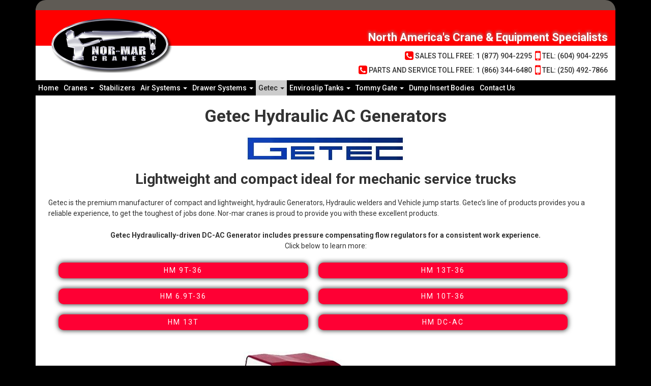

--- FILE ---
content_type: text/html; charset=UTF-8
request_url: https://www.normarcranes.com/getec/hydraulic-generators-3-phase/
body_size: 6701
content:
<!DOCTYPE html>
<html lang="en-CA" prefix="og: http://ogp.me/ns#">
	<head>
		<meta charset="UTF-8">
		<meta http-equiv="X-UA-Compatible" content="IE=edge">
		<meta name="viewport" content="width=device-width, initial-scale=1">

		<meta name='robots' content='max-image-preview:large' />
<title>Hydraulic Generators &#8211; 3 Phase - Normar Cranes</title>
<meta name="description" content="Nor-Mar Crane Services" />
<meta name="robots" content="index,follow,noodp,noydir" />
<link rel="canonical" href="https://www.normarcranes.com/getec/hydraulic-generators-3-phase/" />

<link rel='dns-prefetch' href='//code.jquery.com' />
<link rel='dns-prefetch' href='//maxcdn.bootstrapcdn.com' />
<link rel='dns-prefetch' href='//fonts.googleapis.com' />

<meta name="twitter:card" content="summary">
<meta name="twitter:title" content="Hydraulic Generators &#8211; 3 Phase - Normar Cranes">
<meta name="twitter:description" content="Nor-Mar Crane Services">
<meta name="twitter:image:src" content="https://normarcranes.com/wp-content/themes/chimera-framework/images/defaults/open-graph-image.png">
<meta name="twitter:domain" content="https://www.normarcranes.com">

<meta property="og:locale" content="en_CA"/>
<meta property="og:type" content="website" />
<meta property="og:title" content="Hydraulic Generators &#8211; 3 Phase - Normar Cranes" />
<meta property="og:description" content="Nor-Mar Crane Services" />
<meta property="og:url" content="https://www.normarcranes.com/getec/hydraulic-generators-3-phase/"/>
<meta property="og:site_name" content="Normar Cranes" />

<meta name="google-site-verification" content="fcBOV_MuUVYXFxAlMTtVenf95vhuEV6Rvm-2Uh6ql6g" />
<script type="text/javascript">

  var _gaq = _gaq || [];
  _gaq.push(['_setAccount', 'UA-18081365-23']);
  _gaq.push(['_trackPageview']);

  (function() {
    var ga = document.createElement('script'); ga.type = 'text/javascript'; ga.async = true;
    ga.src = ('https:' == document.location.protocol ? 'https://ssl' : 'http://www') + '.google-analytics.com/ga.js';
    var s = document.getElementsByTagName('script')[0]; s.parentNode.insertBefore(ga, s);
  })();

</script>

<link rel="alternate" type="application/rss+xml" title="Normar Cranes" href="https://www.normarcranes.com/feed/" />

<!-- Favicon Icons -->
<link rel="icon" type="image/png" sizes="32x32" href="https://www.normarcranes.com/wp-content/themes/chimera-framework/chimera/timthumb.php?src=https://normarcranes.com/wp-content/uploads/favicon_new.png&amp;w=32&amp;h=32&amp;zc=1&amp;a=c&amp;q=80">
<link rel="icon" type="image/png" sizes="96x96" href="https://www.normarcranes.com/wp-content/themes/chimera-framework/chimera/timthumb.php?src=https://normarcranes.com/wp-content/uploads/favicon_new.png&amp;w=96&amp;h=96&amp;zc=1&amp;a=c&amp;q=80">
<link rel="icon" type="image/png" sizes="16x16" href="https://www.normarcranes.com/wp-content/themes/chimera-framework/chimera/timthumb.php?src=https://normarcranes.com/wp-content/uploads/favicon_new.png&amp;w=16&amp;h=16&amp;zc=1&amp;a=c&amp;q=80">

<!-- Apple Touch Icons -->
<meta name="apple-mobile-web-app-title" content="Normar Cranes">
<meta name="apple-mobile-web-app-capable" content="yes">
<meta name="apple-mobile-web-app-status-bar-style" content="black">
<!-- iOS 6 iPhone -->
<link rel="apple-touch-icon" sizes="57x57" href="https://www.normarcranes.com/wp-content/themes/chimera-framework/chimera/timthumb.php?src=https://normarcranes.com/wp-content/uploads/normarAppIcon.png&amp;w=57&amp;h=57&amp;zc=1&amp;a=c&amp;q=80">
<!-- iOS 6 iPad -->
<link rel="apple-touch-icon" sizes="72x72" href="https://www.normarcranes.com/wp-content/themes/chimera-framework/chimera/timthumb.php?src=https://normarcranes.com/wp-content/uploads/normarAppIcon.png&amp;w=72&amp;h=72&amp;zc=1&amp;a=c&amp;q=80">
<!-- iOS 7 iPad -->
<link rel="apple-touch-icon" sizes="76x76" href="https://www.normarcranes.com/wp-content/themes/chimera-framework/chimera/timthumb.php?src=https://normarcranes.com/wp-content/uploads/normarAppIcon.png&amp;w=76&amp;h=76&amp;zc=1&amp;a=c&amp;q=80">
<!-- iOS 6 iPhone (retina) -->
<link rel="apple-touch-icon" sizes="114x114" href="https://www.normarcranes.com/wp-content/themes/chimera-framework/chimera/timthumb.php?src=https://normarcranes.com/wp-content/uploads/normarAppIcon.png&amp;w=114&amp;h=114&amp;zc=1&amp;a=c&amp;q=80">
<!-- iOS 7 iPhone (retina) -->
<link rel="apple-touch-icon" sizes="120x120" href="https://www.normarcranes.com/wp-content/themes/chimera-framework/chimera/timthumb.php?src=https://normarcranes.com/wp-content/uploads/normarAppIcon.png&amp;w=120&amp;h=120&amp;zc=1&amp;a=c&amp;q=80">
<!-- iOS 6 iPad (retina) -->
<link rel="apple-touch-icon" sizes="144x144" href="https://www.normarcranes.com/wp-content/themes/chimera-framework/chimera/timthumb.php?src=https://normarcranes.com/wp-content/uploads/normarAppIcon.png&amp;w=144&amp;h=144&amp;zc=1&amp;a=c&amp;q=80">
<!-- iOS 7 iPad (retina) -->
<link rel="apple-touch-icon" sizes="152x152" href="https://www.normarcranes.com/wp-content/themes/chimera-framework/chimera/timthumb.php?src=https://normarcranes.com/wp-content/uploads/normarAppIcon.png&amp;w=152&amp;h=152&amp;zc=1&amp;a=c&amp;q=80">

<!-- Android Icons -->
<meta name="mobile-web-app-capable" content="yes">
<link rel="icon" type="image/png" sizes="192x192"  href="https://www.normarcranes.com/wp-content/themes/chimera-framework/chimera/timthumb.php?src=https://normarcranes.com/wp-content/uploads/normarAppIcon.png&amp;w=192&amp;h=192&amp;zc=1&amp;a=c&amp;q=80">
<link rel="manifest" href="https://www.normarcranes.com/wp-content/themes/chimera-framework/manifest.json">

<!-- Windows Tile Icons -->
<meta name="application-name" content="Normar Cranes"/>
<meta name="msapplication-TileColor" content="#ffffff"/>
<meta name="msapplication-square70x70logo" content="https://www.normarcranes.com/wp-content/themes/chimera-framework/chimera/timthumb.php?src=https://normarcranes.com/wp-content/uploads/normarAppIcon.png&amp;w=70&amp;h=70&amp;zc=1&amp;a=c&amp;q=80"/>
<meta name="msapplication-square150x150logo" content="https://www.normarcranes.com/wp-content/themes/chimera-framework/chimera/timthumb.php?src=https://normarcranes.com/wp-content/uploads/normarAppIcon.png&amp;w=150&amp;h=150&amp;zc=1&amp;a=c&amp;q=80"/>
<meta name="msapplication-wide310x150logo" content="https://www.normarcranes.com/wp-content/themes/chimera-framework/chimera/timthumb.php?src=https://normarcranes.com/wp-content/uploads/normarAppIcon.png&amp;w=310&amp;h=150&amp;zc=1&amp;a=c&amp;q=80"/>
<meta name="msapplication-square310x310logo" content="https://www.normarcranes.com/wp-content/themes/chimera-framework/chimera/timthumb.php?src=https://normarcranes.com/wp-content/uploads/normarAppIcon.png&amp;w=310&amp;h=310&amp;zc=1&amp;a=c&amp;q=80"/>


<link rel='stylesheet' id='wp-block-library-css' href='https://www.normarcranes.com/wp-includes/css/dist/block-library/style.min.css?ver=6.3.7' type='text/css' media='all' />
<style id='classic-theme-styles-inline-css' type='text/css'>
/*! This file is auto-generated */
.wp-block-button__link{color:#fff;background-color:#32373c;border-radius:9999px;box-shadow:none;text-decoration:none;padding:calc(.667em + 2px) calc(1.333em + 2px);font-size:1.125em}.wp-block-file__button{background:#32373c;color:#fff;text-decoration:none}
</style>
<style id='global-styles-inline-css' type='text/css'>
body{--wp--preset--color--black: #000000;--wp--preset--color--cyan-bluish-gray: #abb8c3;--wp--preset--color--white: #ffffff;--wp--preset--color--pale-pink: #f78da7;--wp--preset--color--vivid-red: #cf2e2e;--wp--preset--color--luminous-vivid-orange: #ff6900;--wp--preset--color--luminous-vivid-amber: #fcb900;--wp--preset--color--light-green-cyan: #7bdcb5;--wp--preset--color--vivid-green-cyan: #00d084;--wp--preset--color--pale-cyan-blue: #8ed1fc;--wp--preset--color--vivid-cyan-blue: #0693e3;--wp--preset--color--vivid-purple: #9b51e0;--wp--preset--gradient--vivid-cyan-blue-to-vivid-purple: linear-gradient(135deg,rgba(6,147,227,1) 0%,rgb(155,81,224) 100%);--wp--preset--gradient--light-green-cyan-to-vivid-green-cyan: linear-gradient(135deg,rgb(122,220,180) 0%,rgb(0,208,130) 100%);--wp--preset--gradient--luminous-vivid-amber-to-luminous-vivid-orange: linear-gradient(135deg,rgba(252,185,0,1) 0%,rgba(255,105,0,1) 100%);--wp--preset--gradient--luminous-vivid-orange-to-vivid-red: linear-gradient(135deg,rgba(255,105,0,1) 0%,rgb(207,46,46) 100%);--wp--preset--gradient--very-light-gray-to-cyan-bluish-gray: linear-gradient(135deg,rgb(238,238,238) 0%,rgb(169,184,195) 100%);--wp--preset--gradient--cool-to-warm-spectrum: linear-gradient(135deg,rgb(74,234,220) 0%,rgb(151,120,209) 20%,rgb(207,42,186) 40%,rgb(238,44,130) 60%,rgb(251,105,98) 80%,rgb(254,248,76) 100%);--wp--preset--gradient--blush-light-purple: linear-gradient(135deg,rgb(255,206,236) 0%,rgb(152,150,240) 100%);--wp--preset--gradient--blush-bordeaux: linear-gradient(135deg,rgb(254,205,165) 0%,rgb(254,45,45) 50%,rgb(107,0,62) 100%);--wp--preset--gradient--luminous-dusk: linear-gradient(135deg,rgb(255,203,112) 0%,rgb(199,81,192) 50%,rgb(65,88,208) 100%);--wp--preset--gradient--pale-ocean: linear-gradient(135deg,rgb(255,245,203) 0%,rgb(182,227,212) 50%,rgb(51,167,181) 100%);--wp--preset--gradient--electric-grass: linear-gradient(135deg,rgb(202,248,128) 0%,rgb(113,206,126) 100%);--wp--preset--gradient--midnight: linear-gradient(135deg,rgb(2,3,129) 0%,rgb(40,116,252) 100%);--wp--preset--font-size--small: 13px;--wp--preset--font-size--medium: 20px;--wp--preset--font-size--large: 36px;--wp--preset--font-size--x-large: 42px;--wp--preset--spacing--20: 0.44rem;--wp--preset--spacing--30: 0.67rem;--wp--preset--spacing--40: 1rem;--wp--preset--spacing--50: 1.5rem;--wp--preset--spacing--60: 2.25rem;--wp--preset--spacing--70: 3.38rem;--wp--preset--spacing--80: 5.06rem;--wp--preset--shadow--natural: 6px 6px 9px rgba(0, 0, 0, 0.2);--wp--preset--shadow--deep: 12px 12px 50px rgba(0, 0, 0, 0.4);--wp--preset--shadow--sharp: 6px 6px 0px rgba(0, 0, 0, 0.2);--wp--preset--shadow--outlined: 6px 6px 0px -3px rgba(255, 255, 255, 1), 6px 6px rgba(0, 0, 0, 1);--wp--preset--shadow--crisp: 6px 6px 0px rgba(0, 0, 0, 1);}:where(.is-layout-flex){gap: 0.5em;}:where(.is-layout-grid){gap: 0.5em;}body .is-layout-flow > .alignleft{float: left;margin-inline-start: 0;margin-inline-end: 2em;}body .is-layout-flow > .alignright{float: right;margin-inline-start: 2em;margin-inline-end: 0;}body .is-layout-flow > .aligncenter{margin-left: auto !important;margin-right: auto !important;}body .is-layout-constrained > .alignleft{float: left;margin-inline-start: 0;margin-inline-end: 2em;}body .is-layout-constrained > .alignright{float: right;margin-inline-start: 2em;margin-inline-end: 0;}body .is-layout-constrained > .aligncenter{margin-left: auto !important;margin-right: auto !important;}body .is-layout-constrained > :where(:not(.alignleft):not(.alignright):not(.alignfull)){max-width: var(--wp--style--global--content-size);margin-left: auto !important;margin-right: auto !important;}body .is-layout-constrained > .alignwide{max-width: var(--wp--style--global--wide-size);}body .is-layout-flex{display: flex;}body .is-layout-flex{flex-wrap: wrap;align-items: center;}body .is-layout-flex > *{margin: 0;}body .is-layout-grid{display: grid;}body .is-layout-grid > *{margin: 0;}:where(.wp-block-columns.is-layout-flex){gap: 2em;}:where(.wp-block-columns.is-layout-grid){gap: 2em;}:where(.wp-block-post-template.is-layout-flex){gap: 1.25em;}:where(.wp-block-post-template.is-layout-grid){gap: 1.25em;}.has-black-color{color: var(--wp--preset--color--black) !important;}.has-cyan-bluish-gray-color{color: var(--wp--preset--color--cyan-bluish-gray) !important;}.has-white-color{color: var(--wp--preset--color--white) !important;}.has-pale-pink-color{color: var(--wp--preset--color--pale-pink) !important;}.has-vivid-red-color{color: var(--wp--preset--color--vivid-red) !important;}.has-luminous-vivid-orange-color{color: var(--wp--preset--color--luminous-vivid-orange) !important;}.has-luminous-vivid-amber-color{color: var(--wp--preset--color--luminous-vivid-amber) !important;}.has-light-green-cyan-color{color: var(--wp--preset--color--light-green-cyan) !important;}.has-vivid-green-cyan-color{color: var(--wp--preset--color--vivid-green-cyan) !important;}.has-pale-cyan-blue-color{color: var(--wp--preset--color--pale-cyan-blue) !important;}.has-vivid-cyan-blue-color{color: var(--wp--preset--color--vivid-cyan-blue) !important;}.has-vivid-purple-color{color: var(--wp--preset--color--vivid-purple) !important;}.has-black-background-color{background-color: var(--wp--preset--color--black) !important;}.has-cyan-bluish-gray-background-color{background-color: var(--wp--preset--color--cyan-bluish-gray) !important;}.has-white-background-color{background-color: var(--wp--preset--color--white) !important;}.has-pale-pink-background-color{background-color: var(--wp--preset--color--pale-pink) !important;}.has-vivid-red-background-color{background-color: var(--wp--preset--color--vivid-red) !important;}.has-luminous-vivid-orange-background-color{background-color: var(--wp--preset--color--luminous-vivid-orange) !important;}.has-luminous-vivid-amber-background-color{background-color: var(--wp--preset--color--luminous-vivid-amber) !important;}.has-light-green-cyan-background-color{background-color: var(--wp--preset--color--light-green-cyan) !important;}.has-vivid-green-cyan-background-color{background-color: var(--wp--preset--color--vivid-green-cyan) !important;}.has-pale-cyan-blue-background-color{background-color: var(--wp--preset--color--pale-cyan-blue) !important;}.has-vivid-cyan-blue-background-color{background-color: var(--wp--preset--color--vivid-cyan-blue) !important;}.has-vivid-purple-background-color{background-color: var(--wp--preset--color--vivid-purple) !important;}.has-black-border-color{border-color: var(--wp--preset--color--black) !important;}.has-cyan-bluish-gray-border-color{border-color: var(--wp--preset--color--cyan-bluish-gray) !important;}.has-white-border-color{border-color: var(--wp--preset--color--white) !important;}.has-pale-pink-border-color{border-color: var(--wp--preset--color--pale-pink) !important;}.has-vivid-red-border-color{border-color: var(--wp--preset--color--vivid-red) !important;}.has-luminous-vivid-orange-border-color{border-color: var(--wp--preset--color--luminous-vivid-orange) !important;}.has-luminous-vivid-amber-border-color{border-color: var(--wp--preset--color--luminous-vivid-amber) !important;}.has-light-green-cyan-border-color{border-color: var(--wp--preset--color--light-green-cyan) !important;}.has-vivid-green-cyan-border-color{border-color: var(--wp--preset--color--vivid-green-cyan) !important;}.has-pale-cyan-blue-border-color{border-color: var(--wp--preset--color--pale-cyan-blue) !important;}.has-vivid-cyan-blue-border-color{border-color: var(--wp--preset--color--vivid-cyan-blue) !important;}.has-vivid-purple-border-color{border-color: var(--wp--preset--color--vivid-purple) !important;}.has-vivid-cyan-blue-to-vivid-purple-gradient-background{background: var(--wp--preset--gradient--vivid-cyan-blue-to-vivid-purple) !important;}.has-light-green-cyan-to-vivid-green-cyan-gradient-background{background: var(--wp--preset--gradient--light-green-cyan-to-vivid-green-cyan) !important;}.has-luminous-vivid-amber-to-luminous-vivid-orange-gradient-background{background: var(--wp--preset--gradient--luminous-vivid-amber-to-luminous-vivid-orange) !important;}.has-luminous-vivid-orange-to-vivid-red-gradient-background{background: var(--wp--preset--gradient--luminous-vivid-orange-to-vivid-red) !important;}.has-very-light-gray-to-cyan-bluish-gray-gradient-background{background: var(--wp--preset--gradient--very-light-gray-to-cyan-bluish-gray) !important;}.has-cool-to-warm-spectrum-gradient-background{background: var(--wp--preset--gradient--cool-to-warm-spectrum) !important;}.has-blush-light-purple-gradient-background{background: var(--wp--preset--gradient--blush-light-purple) !important;}.has-blush-bordeaux-gradient-background{background: var(--wp--preset--gradient--blush-bordeaux) !important;}.has-luminous-dusk-gradient-background{background: var(--wp--preset--gradient--luminous-dusk) !important;}.has-pale-ocean-gradient-background{background: var(--wp--preset--gradient--pale-ocean) !important;}.has-electric-grass-gradient-background{background: var(--wp--preset--gradient--electric-grass) !important;}.has-midnight-gradient-background{background: var(--wp--preset--gradient--midnight) !important;}.has-small-font-size{font-size: var(--wp--preset--font-size--small) !important;}.has-medium-font-size{font-size: var(--wp--preset--font-size--medium) !important;}.has-large-font-size{font-size: var(--wp--preset--font-size--large) !important;}.has-x-large-font-size{font-size: var(--wp--preset--font-size--x-large) !important;}
.wp-block-navigation a:where(:not(.wp-element-button)){color: inherit;}
:where(.wp-block-post-template.is-layout-flex){gap: 1.25em;}:where(.wp-block-post-template.is-layout-grid){gap: 1.25em;}
:where(.wp-block-columns.is-layout-flex){gap: 2em;}:where(.wp-block-columns.is-layout-grid){gap: 2em;}
.wp-block-pullquote{font-size: 1.5em;line-height: 1.6;}
</style>
<link rel='stylesheet' id='contact-form-7-css' href='https://www.normarcranes.com/wp-content/plugins/contact-form-7/includes/css/styles.css?ver=5.8.1' type='text/css' media='all' />
<link rel='stylesheet' id='bootstrapcss-css' href='//maxcdn.bootstrapcdn.com/bootstrap/3.3.6/css/bootstrap.min.css' type='text/css' media='all' />
<link rel='stylesheet' id='fontawesome-css' href='//maxcdn.bootstrapcdn.com/font-awesome/4.5.0/css/font-awesome.min.css' type='text/css' media='all' />
<link rel='stylesheet' id='google-font-css' href='//fonts.googleapis.com/css?family=Roboto:300,400,500,700' type='text/css' media='all' />
<link rel='stylesheet' id='style-css' href='https://www.normarcranes.com/wp-content/themes/chimera-framework/style.css' type='text/css' media='all' />
<script type='text/javascript' src='//code.jquery.com/jquery-1.11.0.min.js' id='jquery-js'></script>
<link rel="https://api.w.org/" href="https://www.normarcranes.com/wp-json/" /><link rel="alternate" type="application/json" href="https://www.normarcranes.com/wp-json/wp/v2/pages/914" /><link rel="alternate" type="application/json+oembed" href="https://www.normarcranes.com/wp-json/oembed/1.0/embed?url=https%3A%2F%2Fwww.normarcranes.com%2Fgetec%2Fhydraulic-generators-3-phase%2F" />
<link rel="alternate" type="text/xml+oembed" href="https://www.normarcranes.com/wp-json/oembed/1.0/embed?url=https%3A%2F%2Fwww.normarcranes.com%2Fgetec%2Fhydraulic-generators-3-phase%2F&#038;format=xml" />
<style type="text/css">.recentcomments a{display:inline !important;padding:0 !important;margin:0 !important;}</style><link rel="icon" href="https://www.normarcranes.com/wp-content/uploads/cropped-canadian_flag_normar_favico-removebg-32x32.png" sizes="32x32" />
<link rel="icon" href="https://www.normarcranes.com/wp-content/uploads/cropped-canadian_flag_normar_favico-removebg-192x192.png" sizes="192x192" />
<link rel="apple-touch-icon" href="https://www.normarcranes.com/wp-content/uploads/cropped-canadian_flag_normar_favico-removebg-180x180.png" />
<meta name="msapplication-TileImage" content="https://www.normarcranes.com/wp-content/uploads/cropped-canadian_flag_normar_favico-removebg-270x270.png" />
		<style type="text/css" id="wp-custom-css">
			.preSlider{
	display:flex;
	justify-content:center;
	align-items:center;
	position:relative;
}
.preSlider img{
	position:absolute;
	max-width:200px;
	right:5%;
}
@media(max-width:992px){
	.preSlider img{
		position:static;
	}
	.preSlider{
		flex-direction:column;
		margin-bottom:10px;
	}
}
.tigerCraneLinks  ul{
	display:flex;
	flex-wrap:wrap;
}

.preSlider img {
	position:relative;
	margin-top:1%;
	margin-bottom:1%;
}
		</style>
		
		<script type="application/ld+json">
{
"@context" : "http://schema.org",
"@type" : "Organization",
"url" : "www.normarcranes.com",
"logo" : "https://normarcranes.com/wp-content/uploads/normarAppIcon.png",
"contactPoint" : [{
"@type" : "ContactPoint",
"telephone" : "",
"contactType" : "customer service"
}
,{
"@type" : "ContactPoint",
"telephone" : "",
"contactType" : "customer service",
"contactOption" : "TollFree"
}
,{
"@type" : "ContactPoint",
"telephone" : "",
"contactType" : "sales"
}
,{
"@type" : "ContactPoint",
"telephone" : "",
"contactType" : "sales",
"contactOption" : "TollFree"
}
]
}
</script>

			</head>
	<style type="text/css">
		/*---Hide reCaptcha v3 visible seal---*/
		.grecaptcha-badge {
			opacity:0 !important;
		}
	</style>
	<body class="page-template-default page page-id-914 page-parent page-child parent-pageid-782">
		
		<div id="fb-root"></div>
<script>(function(d, s, id) {
var js, fjs = d.getElementsByTagName(s)[0];
if (d.getElementById(id)) return;
js = d.createElement(s); js.id = id;
js.src = "//connect.facebook.net/en_US/sdk.js#xfbml=1&version=v2.4";
fjs.parentNode.insertBefore(js, fjs);
}(document, 'script', 'facebook-jssdk'));</script>

		<a class="sr-only sr-only-focusable" href="#content">Skip to main content</a>

		<nav class="navbar navbar-default navbar-static-top navbar-mobile visible-xs-block" aria-label="Mobile Navigation">
			<div class="container">
				<div class="navbar-header">
					<button type="button" class="navbar-toggle collapsed" data-toggle="collapse" data-target=".navbar-collapse" aria-expanded="false" aria-controls="mobile-menu">
						<span class="sr-only">Toggle navigation</span>
						<span class="icon-bar"></span>
						<span class="icon-bar"></span>
						<span class="icon-bar"></span>
					</button>
				</div>
				<div class="navbar-collapse collapse"><ul id="mobile-menu" class="nav navbar-nav"><li id="menu-item-8" class="menu-item menu-item-type-post_type menu-item-object-page menu-item-home menu-item-8"><a href="https://www.normarcranes.com/">Home</a></li>
<li id="menu-item-9" class="menu-item menu-item-type-custom menu-item-object-custom menu-item-has-children menu-item-9 dropdown"><a class="dropdown-toggle" data-toggle="dropdown" data-target="#" href="#">Cranes <em class="caret"></em></a>
<ul class="dropdown-menu">
	<li id="menu-item-149" class="menu-item menu-item-type-post_type menu-item-object-page menu-item-149"><a href="https://www.normarcranes.com/cobra-cranes/">Cobra Cranes</a></li>
	<li id="menu-item-72" class="menu-item menu-item-type-post_type menu-item-object-page menu-item-72"><a href="https://www.normarcranes.com/maxilift-cranes/">Maxilift Cranes</a></li>
	<li id="menu-item-1145" class="menu-item menu-item-type-post_type menu-item-object-page menu-item-1145"><a href="https://www.normarcranes.com/maxilift-marine-cranes/">Maxilift Marine Cranes</a></li>
	<li id="menu-item-68" class="menu-item menu-item-type-post_type menu-item-object-page menu-item-68"><a href="https://www.normarcranes.com/tiger-cranes/">Tiger Cranes</a></li>
	<li id="menu-item-166" class="menu-item menu-item-type-post_type menu-item-object-page menu-item-166"><a href="https://www.normarcranes.com/fassi-cranes/">Fassi Cranes</a></li>
</ul>
</li>
<li id="menu-item-469" class="menu-item menu-item-type-post_type menu-item-object-page menu-item-469"><a href="https://www.normarcranes.com/stabilizers/">Stabilizers</a></li>
<li id="menu-item-11" class="menu-item menu-item-type-custom menu-item-object-custom menu-item-has-children menu-item-11 dropdown"><a class="dropdown-toggle" data-toggle="dropdown" data-target="#" href="#">Air Systems <em class="caret"></em></a>
<ul class="dropdown-menu">
	<li id="menu-item-476" class="menu-item menu-item-type-post_type menu-item-object-page menu-item-476"><a href="https://www.normarcranes.com/twister/">Twister</a></li>
	<li id="menu-item-545" class="menu-item menu-item-type-post_type menu-item-object-page menu-item-545"><a href="https://www.normarcranes.com/vmac/">VMAC</a></li>
	<li id="menu-item-549" class="menu-item menu-item-type-post_type menu-item-object-page menu-item-549"><a href="https://www.normarcranes.com/vanair/">Vanair</a></li>
</ul>
</li>
<li id="menu-item-13" class="menu-item menu-item-type-custom menu-item-object-custom menu-item-has-children menu-item-13 dropdown"><a class="dropdown-toggle" data-toggle="dropdown" data-target="#" href="#">Drawer Systems <em class="caret"></em></a>
<ul class="dropdown-menu">
	<li id="menu-item-593" class="menu-item menu-item-type-post_type menu-item-object-page menu-item-593"><a href="https://www.normarcranes.com/american-eagle-service-drawers/">American Eagle Service Drawers</a></li>
	<li id="menu-item-781" class="menu-item menu-item-type-post_type menu-item-object-page menu-item-781"><a href="https://www.normarcranes.com/brutus-drawer-packs/">Brutus Drawer Packs</a></li>
</ul>
</li>
<li id="menu-item-14" class="menu-item menu-item-type-custom menu-item-object-custom active menu-item-has-children menu-item-14 dropdown"><a class="dropdown-toggle" data-toggle="dropdown" data-target="#" href="#">Getec <em class="caret"></em></a>
<ul class="dropdown-menu">
	<li id="menu-item-805" class="menu-item menu-item-type-post_type menu-item-object-page menu-item-805"><a href="https://www.normarcranes.com/getec/hydraulic-welders/">Hydraulic Welders</a></li>
	<li id="menu-item-865" class="menu-item menu-item-type-post_type menu-item-object-page menu-item-865"><a href="https://www.normarcranes.com/getec/hydraulic-generators/">Hydraulic Generators</a></li>
	<li id="menu-item-917" class="menu-item menu-item-type-post_type menu-item-object-page active page_item page-item-914 menu-item-917"><a href="https://www.normarcranes.com/getec/hydraulic-generators-3-phase/" aria-current="page">Hydraulic Generators – 3 Phase</a></li>
	<li id="menu-item-1188" class="menu-item menu-item-type-post_type menu-item-object-page menu-item-1188"><a href="https://www.normarcranes.com/getec/hydraulic-vehicle-jump-starts/">Hydraulic Vehicle Jump Starts</a></li>
	<li id="menu-item-962" class="menu-item menu-item-type-post_type menu-item-object-page menu-item-962"><a href="https://www.normarcranes.com/getec/getec-powerall/">Powerall</a></li>
</ul>
</li>
<li id="menu-item-15" class="menu-item menu-item-type-custom menu-item-object-custom menu-item-has-children menu-item-15 dropdown"><a class="dropdown-toggle" data-toggle="dropdown" data-target="#" href="#">Enviroslip Tanks <em class="caret"></em></a>
<ul class="dropdown-menu">
	<li id="menu-item-999" class="menu-item menu-item-type-post_type menu-item-object-page menu-item-999"><a href="https://www.normarcranes.com/enviroslip-tanks/">Enviroslip</a></li>
	<li id="menu-item-998" class="menu-item menu-item-type-post_type menu-item-object-page menu-item-998"><a href="https://www.normarcranes.com/enviroslip-tank-accessories/">Accessories</a></li>
</ul>
</li>
<li id="menu-item-16" class="menu-item menu-item-type-custom menu-item-object-custom menu-item-has-children menu-item-16 dropdown"><a class="dropdown-toggle" data-toggle="dropdown" data-target="#" href="#">Tommy Gate <em class="caret"></em></a>
<ul class="dropdown-menu">
	<li id="menu-item-1124" class="menu-item menu-item-type-custom menu-item-object-custom menu-item-1124"><a target="_blank" rel="noopener" href="http://www.tommygate.com">See All Lift Gates</a></li>
</ul>
</li>
<li id="menu-item-1065" class="menu-item menu-item-type-post_type menu-item-object-page menu-item-1065"><a href="https://www.normarcranes.com/dump-insert-bodies/">Dump Insert Bodies</a></li>
<li id="menu-item-1110" class="menu-item menu-item-type-post_type menu-item-object-page menu-item-1110"><a href="https://www.normarcranes.com/contact-us/">Contact Us</a></li>
</ul></div>			</div>
		</nav>

		<!-- New container & layout added, closing tag can be found in footer -->
		<div class="container">
			<div class="layout">
				<header class="container-header" aria-label="Main Header">
					<div class="red-header-block"></div>
					<div class="row">
						<div class="col-xs-12 col-sm-6 header-logo-area">
							<a class="logo logo-image" href="https://www.normarcranes.com">
<img class="img-responsive" src="https://www.normarcranes.com/wp-content/uploads/logo-v5-1.png" width="300" height="108" alt="Normar Cranes"/>
<span class="sr-only">(Company name)</span> <span class="sr-only">Normar Cranes</span>
</a>
						</div>
						<div class="col-xs-12 col-sm-6 header-company-slogan">
							<h1>North America's Crane & Equipment Specialists</h1>
							<div class="toll-free-number">
								<tel><span><i class="fa fa-phone-square" aria-hidden="true"></i>&nbsp;Sales Toll Free: 1 (877) 904-2295</span></tel>&nbsp;&nbsp;<tel><span><i class="fa fa-mobile" aria-hidden="true"></i>&nbsp;Tel: (604) 904-2295</span></tel>
								<br>
								<tel><span><i class="fa fa-phone-square" aria-hidden="true"></i>&nbsp;Parts and Service Toll Free: 1 (866) 344-6480</span></tel>&nbsp;&nbsp;<tel><span><i class="fa fa-mobile" aria-hidden="true"></i>&nbsp;Tel: (250) 492-7866</span></tel>
							</div>
													</div>
					</div>

					<nav class="navbar navbar-default navbar-static-top navbar-desktop hidden-xs" aria-label="Desktop Navigation">

						<div class="navbar-collapse collapse"><ul id="main-menu" class="nav navbar-nav"><li class="menu-item menu-item-type-post_type menu-item-object-page menu-item-home menu-item-8"><a href="https://www.normarcranes.com/">Home</a></li>
<li class="menu-item menu-item-type-custom menu-item-object-custom menu-item-has-children menu-item-9 dropdown"><a class="dropdown-toggle" data-toggle="dropdown" data-target="#" href="#">Cranes <em class="caret"></em></a>
<ul class="dropdown-menu">
	<li class="menu-item menu-item-type-post_type menu-item-object-page menu-item-149"><a href="https://www.normarcranes.com/cobra-cranes/">Cobra Cranes</a></li>
	<li class="menu-item menu-item-type-post_type menu-item-object-page menu-item-72"><a href="https://www.normarcranes.com/maxilift-cranes/">Maxilift Cranes</a></li>
	<li class="menu-item menu-item-type-post_type menu-item-object-page menu-item-1145"><a href="https://www.normarcranes.com/maxilift-marine-cranes/">Maxilift Marine Cranes</a></li>
	<li class="menu-item menu-item-type-post_type menu-item-object-page menu-item-68"><a href="https://www.normarcranes.com/tiger-cranes/">Tiger Cranes</a></li>
	<li class="menu-item menu-item-type-post_type menu-item-object-page menu-item-166"><a href="https://www.normarcranes.com/fassi-cranes/">Fassi Cranes</a></li>
</ul>
</li>
<li class="menu-item menu-item-type-post_type menu-item-object-page menu-item-469"><a href="https://www.normarcranes.com/stabilizers/">Stabilizers</a></li>
<li class="menu-item menu-item-type-custom menu-item-object-custom menu-item-has-children menu-item-11 dropdown"><a class="dropdown-toggle" data-toggle="dropdown" data-target="#" href="#">Air Systems <em class="caret"></em></a>
<ul class="dropdown-menu">
	<li class="menu-item menu-item-type-post_type menu-item-object-page menu-item-476"><a href="https://www.normarcranes.com/twister/">Twister</a></li>
	<li class="menu-item menu-item-type-post_type menu-item-object-page menu-item-545"><a href="https://www.normarcranes.com/vmac/">VMAC</a></li>
	<li class="menu-item menu-item-type-post_type menu-item-object-page menu-item-549"><a href="https://www.normarcranes.com/vanair/">Vanair</a></li>
</ul>
</li>
<li class="menu-item menu-item-type-custom menu-item-object-custom menu-item-has-children menu-item-13 dropdown"><a class="dropdown-toggle" data-toggle="dropdown" data-target="#" href="#">Drawer Systems <em class="caret"></em></a>
<ul class="dropdown-menu">
	<li class="menu-item menu-item-type-post_type menu-item-object-page menu-item-593"><a href="https://www.normarcranes.com/american-eagle-service-drawers/">American Eagle Service Drawers</a></li>
	<li class="menu-item menu-item-type-post_type menu-item-object-page menu-item-781"><a href="https://www.normarcranes.com/brutus-drawer-packs/">Brutus Drawer Packs</a></li>
</ul>
</li>
<li class="menu-item menu-item-type-custom menu-item-object-custom active menu-item-has-children menu-item-14 dropdown"><a class="dropdown-toggle" data-toggle="dropdown" data-target="#" href="#">Getec <em class="caret"></em></a>
<ul class="dropdown-menu">
	<li class="menu-item menu-item-type-post_type menu-item-object-page menu-item-805"><a href="https://www.normarcranes.com/getec/hydraulic-welders/">Hydraulic Welders</a></li>
	<li class="menu-item menu-item-type-post_type menu-item-object-page menu-item-865"><a href="https://www.normarcranes.com/getec/hydraulic-generators/">Hydraulic Generators</a></li>
	<li class="menu-item menu-item-type-post_type menu-item-object-page active page_item page-item-914 menu-item-917"><a href="https://www.normarcranes.com/getec/hydraulic-generators-3-phase/" aria-current="page">Hydraulic Generators – 3 Phase</a></li>
	<li class="menu-item menu-item-type-post_type menu-item-object-page menu-item-1188"><a href="https://www.normarcranes.com/getec/hydraulic-vehicle-jump-starts/">Hydraulic Vehicle Jump Starts</a></li>
	<li class="menu-item menu-item-type-post_type menu-item-object-page menu-item-962"><a href="https://www.normarcranes.com/getec/getec-powerall/">Powerall</a></li>
</ul>
</li>
<li class="menu-item menu-item-type-custom menu-item-object-custom menu-item-has-children menu-item-15 dropdown"><a class="dropdown-toggle" data-toggle="dropdown" data-target="#" href="#">Enviroslip Tanks <em class="caret"></em></a>
<ul class="dropdown-menu">
	<li class="menu-item menu-item-type-post_type menu-item-object-page menu-item-999"><a href="https://www.normarcranes.com/enviroslip-tanks/">Enviroslip</a></li>
	<li class="menu-item menu-item-type-post_type menu-item-object-page menu-item-998"><a href="https://www.normarcranes.com/enviroslip-tank-accessories/">Accessories</a></li>
</ul>
</li>
<li class="menu-item menu-item-type-custom menu-item-object-custom menu-item-has-children menu-item-16 dropdown"><a class="dropdown-toggle" data-toggle="dropdown" data-target="#" href="#">Tommy Gate <em class="caret"></em></a>
<ul class="dropdown-menu">
	<li class="menu-item menu-item-type-custom menu-item-object-custom menu-item-1124"><a target="_blank" rel="noopener" href="http://www.tommygate.com">See All Lift Gates</a></li>
</ul>
</li>
<li class="menu-item menu-item-type-post_type menu-item-object-page menu-item-1065"><a href="https://www.normarcranes.com/dump-insert-bodies/">Dump Insert Bodies</a></li>
<li class="menu-item menu-item-type-post_type menu-item-object-page menu-item-1110"><a href="https://www.normarcranes.com/contact-us/">Contact Us</a></li>
</ul></div>
					</nav>
					<div class="container-header-image">

						
					</div>
				</header>

<div class="container-content">
    <div class="row">
        <main id="content" class="col-xs-12 col-sm-12 col-md-12 col-lg-12" aria-label="Main Content">
            <div class="layout">

                                    <header>
                        
                    </header>

                    <h1 style="text-align: center;">Getec Hydraulic AC Generators</h1>
<p><img decoding="async" class="aligncenter size-full wp-image-785" src="https://normarcranes.com/wp-content/uploads/getec-logo.jpg" alt="getec-logo" width="312" height="50" srcset="https://www.normarcranes.com/wp-content/uploads/getec-logo.jpg 312w, https://www.normarcranes.com/wp-content/uploads/getec-logo-300x48.jpg 300w" sizes="(max-width: 312px) 100vw, 312px" /></p>
<h2 style="text-align: center;">Lightweight and compact ideal for mechanic service trucks</h2>
<p>Getec is the premium manufacturer of compact and lightweight, hydraulic Generators, Hydraulic welders and Vehicle jump starts. Getec&#8217;s line of products provides you a reliable experience, to get the toughest of jobs done. Nor-mar cranes is proud to provide you with these excellent products.</p>
<p style="text-align: center;"><strong>Getec Hydraulically-driven DC-AC Generator includes pressure compensating flow regulators for a consistent work experience.</strong><br />
Click below to learn more:</p>
<div class="tigerCraneLinks "><ul>
<li><a href="https://normarcranes.com/getec/hydraulic-generators-3-phase/hydro-max-9t-36/">HM 9T-36</a></li>
<li><a href="https://normarcranes.com/getec/hydraulic-generators-3-phase/hydro-max-13t-36/">HM 13T-36</a></li>
<li><a href="https://normarcranes.com/getec/hydraulic-generators-3-phase/hydro-max-6-9t-36/">HM 6.9T-36</a></li>
<li><a href="https://normarcranes.com/getec/hydraulic-generators-3-phase/hydro-max-10t-36/">HM 10T-36</a></li>
<li><a href="https://normarcranes.com/getec/hydraulic-generators-3-phase/hydro-max-hmp-13t/">HM 13T</a></li>
<li><a href="https://normarcranes.com/getec/hydraulic-generators-3-phase/hydro-max-mag/">HM DC-AC</a></li>
</ul></div><img decoding="async" fetchpriority="high" class="aligncenter size-full wp-image-915" src="https://normarcranes.com/wp-content/uploads/HM-9T-36-Brochure.jpg" alt="HM 9T-36 Brochure" width="450" height="250" srcset="https://www.normarcranes.com/wp-content/uploads/HM-9T-36-Brochure.jpg 450w, https://www.normarcranes.com/wp-content/uploads/HM-9T-36-Brochure-300x167.jpg 300w" sizes="(max-width: 450px) 100vw, 450px" /></p>

                                    
            </div>
        </main>
            </div>
</div>

    <!-- Closing the newly added container & layout tag (opening can be found in header) -->
    </div>
        </div>
        <footer class="container-footer" aria-label="Main Footer">
            <div class="container">
                <div class="row">
                    <div class="col-sm-4">
                        <div class="layout">
                                                    </div>
                    </div>

                    <div class="col-sm-4">
                        <div class="layout">
                                                    </div>
                    </div>

                    <div class="col-sm-4">
                        <div class="layout">
                                                    </div>
                    </div>
                </div>

                <ul class="list-inline copyright">
                    <li><a href="https://www.normarcranes.com">&copy; 2026 Normar Cranes. All Rights Reserved</a></li>
                    <li><a rel="nofollow" href="http://www.navigatormm.com" target="_blank" title="Web Design and Hosting By Navigator Multimedia Inc">Web Design & Hosting by Navigator Multimedia Inc.<span class="sr-only">(opens new window)</span></a></li>
                </ul>
            </div>
        </footer>

		<!-- Placed Javascript at the end of the document so the pages load faster -->
		
<script type='text/javascript' src='https://www.normarcranes.com/wp-content/plugins/contact-form-7/includes/swv/js/index.js?ver=5.8.1' id='swv-js'></script>
<script type='text/javascript' id='contact-form-7-js-extra'>
/* <![CDATA[ */
var wpcf7 = {"api":{"root":"https:\/\/www.normarcranes.com\/wp-json\/","namespace":"contact-form-7\/v1"}};
/* ]]> */
</script>
<script type='text/javascript' src='https://www.normarcranes.com/wp-content/plugins/contact-form-7/includes/js/index.js?ver=5.8.1' id='contact-form-7-js'></script>
<script type='text/javascript' src='//maxcdn.bootstrapcdn.com/bootstrap/3.3.6/js/bootstrap.min.js' id='bootstrap-js-js'></script>
<script type='text/javascript' src='https://www.normarcranes.com/wp-content/themes/chimera-framework/js/chimera-framework.js' id='chimeraframework-js-js'></script>
<script type='text/javascript' src='https://www.normarcranes.com/wp-includes/js/comment-reply.min.js?ver=6.3.7' id='comment-reply-js'></script>
<script type='text/javascript' src='https://www.google.com/recaptcha/api.js?render=6Le7Ee8UAAAAAJCdTUOwbXWHKvbrYNPojHkyHgmD&#038;ver=3.0' id='google-recaptcha-js'></script>
<script type='text/javascript' src='https://www.normarcranes.com/wp-includes/js/dist/vendor/wp-polyfill-inert.min.js?ver=3.1.2' id='wp-polyfill-inert-js'></script>
<script type='text/javascript' src='https://www.normarcranes.com/wp-includes/js/dist/vendor/regenerator-runtime.min.js?ver=0.13.11' id='regenerator-runtime-js'></script>
<script type='text/javascript' src='https://www.normarcranes.com/wp-includes/js/dist/vendor/wp-polyfill.min.js?ver=3.15.0' id='wp-polyfill-js'></script>
<script type='text/javascript' id='wpcf7-recaptcha-js-extra'>
/* <![CDATA[ */
var wpcf7_recaptcha = {"sitekey":"6Le7Ee8UAAAAAJCdTUOwbXWHKvbrYNPojHkyHgmD","actions":{"homepage":"homepage","contactform":"contactform"}};
/* ]]> */
</script>
<script type='text/javascript' src='https://www.normarcranes.com/wp-content/plugins/contact-form-7/modules/recaptcha/index.js?ver=5.8.1' id='wpcf7-recaptcha-js'></script>
<script>!function(d,s,id){var js,fjs=d.getElementsByTagName(s)[0],p=/^http:/.test(d.location)?'http':'https';if(!d.getElementById(id)){js=d.createElement(s);js.id=id;js.src=p+'://platform.twitter.com/widgets.js';fjs.parentNode.insertBefore(js,fjs);}}(document, 'script', 'twitter-wjs');</script>
        <noscript>Your browser does not support Javascript</noscript>
    </body>
</html>


--- FILE ---
content_type: text/html; charset=utf-8
request_url: https://www.google.com/recaptcha/api2/anchor?ar=1&k=6Le7Ee8UAAAAAJCdTUOwbXWHKvbrYNPojHkyHgmD&co=aHR0cHM6Ly93d3cubm9ybWFyY3JhbmVzLmNvbTo0NDM.&hl=en&v=N67nZn4AqZkNcbeMu4prBgzg&size=invisible&anchor-ms=20000&execute-ms=30000&cb=uhu0c1ap7mvq
body_size: 48811
content:
<!DOCTYPE HTML><html dir="ltr" lang="en"><head><meta http-equiv="Content-Type" content="text/html; charset=UTF-8">
<meta http-equiv="X-UA-Compatible" content="IE=edge">
<title>reCAPTCHA</title>
<style type="text/css">
/* cyrillic-ext */
@font-face {
  font-family: 'Roboto';
  font-style: normal;
  font-weight: 400;
  font-stretch: 100%;
  src: url(//fonts.gstatic.com/s/roboto/v48/KFO7CnqEu92Fr1ME7kSn66aGLdTylUAMa3GUBHMdazTgWw.woff2) format('woff2');
  unicode-range: U+0460-052F, U+1C80-1C8A, U+20B4, U+2DE0-2DFF, U+A640-A69F, U+FE2E-FE2F;
}
/* cyrillic */
@font-face {
  font-family: 'Roboto';
  font-style: normal;
  font-weight: 400;
  font-stretch: 100%;
  src: url(//fonts.gstatic.com/s/roboto/v48/KFO7CnqEu92Fr1ME7kSn66aGLdTylUAMa3iUBHMdazTgWw.woff2) format('woff2');
  unicode-range: U+0301, U+0400-045F, U+0490-0491, U+04B0-04B1, U+2116;
}
/* greek-ext */
@font-face {
  font-family: 'Roboto';
  font-style: normal;
  font-weight: 400;
  font-stretch: 100%;
  src: url(//fonts.gstatic.com/s/roboto/v48/KFO7CnqEu92Fr1ME7kSn66aGLdTylUAMa3CUBHMdazTgWw.woff2) format('woff2');
  unicode-range: U+1F00-1FFF;
}
/* greek */
@font-face {
  font-family: 'Roboto';
  font-style: normal;
  font-weight: 400;
  font-stretch: 100%;
  src: url(//fonts.gstatic.com/s/roboto/v48/KFO7CnqEu92Fr1ME7kSn66aGLdTylUAMa3-UBHMdazTgWw.woff2) format('woff2');
  unicode-range: U+0370-0377, U+037A-037F, U+0384-038A, U+038C, U+038E-03A1, U+03A3-03FF;
}
/* math */
@font-face {
  font-family: 'Roboto';
  font-style: normal;
  font-weight: 400;
  font-stretch: 100%;
  src: url(//fonts.gstatic.com/s/roboto/v48/KFO7CnqEu92Fr1ME7kSn66aGLdTylUAMawCUBHMdazTgWw.woff2) format('woff2');
  unicode-range: U+0302-0303, U+0305, U+0307-0308, U+0310, U+0312, U+0315, U+031A, U+0326-0327, U+032C, U+032F-0330, U+0332-0333, U+0338, U+033A, U+0346, U+034D, U+0391-03A1, U+03A3-03A9, U+03B1-03C9, U+03D1, U+03D5-03D6, U+03F0-03F1, U+03F4-03F5, U+2016-2017, U+2034-2038, U+203C, U+2040, U+2043, U+2047, U+2050, U+2057, U+205F, U+2070-2071, U+2074-208E, U+2090-209C, U+20D0-20DC, U+20E1, U+20E5-20EF, U+2100-2112, U+2114-2115, U+2117-2121, U+2123-214F, U+2190, U+2192, U+2194-21AE, U+21B0-21E5, U+21F1-21F2, U+21F4-2211, U+2213-2214, U+2216-22FF, U+2308-230B, U+2310, U+2319, U+231C-2321, U+2336-237A, U+237C, U+2395, U+239B-23B7, U+23D0, U+23DC-23E1, U+2474-2475, U+25AF, U+25B3, U+25B7, U+25BD, U+25C1, U+25CA, U+25CC, U+25FB, U+266D-266F, U+27C0-27FF, U+2900-2AFF, U+2B0E-2B11, U+2B30-2B4C, U+2BFE, U+3030, U+FF5B, U+FF5D, U+1D400-1D7FF, U+1EE00-1EEFF;
}
/* symbols */
@font-face {
  font-family: 'Roboto';
  font-style: normal;
  font-weight: 400;
  font-stretch: 100%;
  src: url(//fonts.gstatic.com/s/roboto/v48/KFO7CnqEu92Fr1ME7kSn66aGLdTylUAMaxKUBHMdazTgWw.woff2) format('woff2');
  unicode-range: U+0001-000C, U+000E-001F, U+007F-009F, U+20DD-20E0, U+20E2-20E4, U+2150-218F, U+2190, U+2192, U+2194-2199, U+21AF, U+21E6-21F0, U+21F3, U+2218-2219, U+2299, U+22C4-22C6, U+2300-243F, U+2440-244A, U+2460-24FF, U+25A0-27BF, U+2800-28FF, U+2921-2922, U+2981, U+29BF, U+29EB, U+2B00-2BFF, U+4DC0-4DFF, U+FFF9-FFFB, U+10140-1018E, U+10190-1019C, U+101A0, U+101D0-101FD, U+102E0-102FB, U+10E60-10E7E, U+1D2C0-1D2D3, U+1D2E0-1D37F, U+1F000-1F0FF, U+1F100-1F1AD, U+1F1E6-1F1FF, U+1F30D-1F30F, U+1F315, U+1F31C, U+1F31E, U+1F320-1F32C, U+1F336, U+1F378, U+1F37D, U+1F382, U+1F393-1F39F, U+1F3A7-1F3A8, U+1F3AC-1F3AF, U+1F3C2, U+1F3C4-1F3C6, U+1F3CA-1F3CE, U+1F3D4-1F3E0, U+1F3ED, U+1F3F1-1F3F3, U+1F3F5-1F3F7, U+1F408, U+1F415, U+1F41F, U+1F426, U+1F43F, U+1F441-1F442, U+1F444, U+1F446-1F449, U+1F44C-1F44E, U+1F453, U+1F46A, U+1F47D, U+1F4A3, U+1F4B0, U+1F4B3, U+1F4B9, U+1F4BB, U+1F4BF, U+1F4C8-1F4CB, U+1F4D6, U+1F4DA, U+1F4DF, U+1F4E3-1F4E6, U+1F4EA-1F4ED, U+1F4F7, U+1F4F9-1F4FB, U+1F4FD-1F4FE, U+1F503, U+1F507-1F50B, U+1F50D, U+1F512-1F513, U+1F53E-1F54A, U+1F54F-1F5FA, U+1F610, U+1F650-1F67F, U+1F687, U+1F68D, U+1F691, U+1F694, U+1F698, U+1F6AD, U+1F6B2, U+1F6B9-1F6BA, U+1F6BC, U+1F6C6-1F6CF, U+1F6D3-1F6D7, U+1F6E0-1F6EA, U+1F6F0-1F6F3, U+1F6F7-1F6FC, U+1F700-1F7FF, U+1F800-1F80B, U+1F810-1F847, U+1F850-1F859, U+1F860-1F887, U+1F890-1F8AD, U+1F8B0-1F8BB, U+1F8C0-1F8C1, U+1F900-1F90B, U+1F93B, U+1F946, U+1F984, U+1F996, U+1F9E9, U+1FA00-1FA6F, U+1FA70-1FA7C, U+1FA80-1FA89, U+1FA8F-1FAC6, U+1FACE-1FADC, U+1FADF-1FAE9, U+1FAF0-1FAF8, U+1FB00-1FBFF;
}
/* vietnamese */
@font-face {
  font-family: 'Roboto';
  font-style: normal;
  font-weight: 400;
  font-stretch: 100%;
  src: url(//fonts.gstatic.com/s/roboto/v48/KFO7CnqEu92Fr1ME7kSn66aGLdTylUAMa3OUBHMdazTgWw.woff2) format('woff2');
  unicode-range: U+0102-0103, U+0110-0111, U+0128-0129, U+0168-0169, U+01A0-01A1, U+01AF-01B0, U+0300-0301, U+0303-0304, U+0308-0309, U+0323, U+0329, U+1EA0-1EF9, U+20AB;
}
/* latin-ext */
@font-face {
  font-family: 'Roboto';
  font-style: normal;
  font-weight: 400;
  font-stretch: 100%;
  src: url(//fonts.gstatic.com/s/roboto/v48/KFO7CnqEu92Fr1ME7kSn66aGLdTylUAMa3KUBHMdazTgWw.woff2) format('woff2');
  unicode-range: U+0100-02BA, U+02BD-02C5, U+02C7-02CC, U+02CE-02D7, U+02DD-02FF, U+0304, U+0308, U+0329, U+1D00-1DBF, U+1E00-1E9F, U+1EF2-1EFF, U+2020, U+20A0-20AB, U+20AD-20C0, U+2113, U+2C60-2C7F, U+A720-A7FF;
}
/* latin */
@font-face {
  font-family: 'Roboto';
  font-style: normal;
  font-weight: 400;
  font-stretch: 100%;
  src: url(//fonts.gstatic.com/s/roboto/v48/KFO7CnqEu92Fr1ME7kSn66aGLdTylUAMa3yUBHMdazQ.woff2) format('woff2');
  unicode-range: U+0000-00FF, U+0131, U+0152-0153, U+02BB-02BC, U+02C6, U+02DA, U+02DC, U+0304, U+0308, U+0329, U+2000-206F, U+20AC, U+2122, U+2191, U+2193, U+2212, U+2215, U+FEFF, U+FFFD;
}
/* cyrillic-ext */
@font-face {
  font-family: 'Roboto';
  font-style: normal;
  font-weight: 500;
  font-stretch: 100%;
  src: url(//fonts.gstatic.com/s/roboto/v48/KFO7CnqEu92Fr1ME7kSn66aGLdTylUAMa3GUBHMdazTgWw.woff2) format('woff2');
  unicode-range: U+0460-052F, U+1C80-1C8A, U+20B4, U+2DE0-2DFF, U+A640-A69F, U+FE2E-FE2F;
}
/* cyrillic */
@font-face {
  font-family: 'Roboto';
  font-style: normal;
  font-weight: 500;
  font-stretch: 100%;
  src: url(//fonts.gstatic.com/s/roboto/v48/KFO7CnqEu92Fr1ME7kSn66aGLdTylUAMa3iUBHMdazTgWw.woff2) format('woff2');
  unicode-range: U+0301, U+0400-045F, U+0490-0491, U+04B0-04B1, U+2116;
}
/* greek-ext */
@font-face {
  font-family: 'Roboto';
  font-style: normal;
  font-weight: 500;
  font-stretch: 100%;
  src: url(//fonts.gstatic.com/s/roboto/v48/KFO7CnqEu92Fr1ME7kSn66aGLdTylUAMa3CUBHMdazTgWw.woff2) format('woff2');
  unicode-range: U+1F00-1FFF;
}
/* greek */
@font-face {
  font-family: 'Roboto';
  font-style: normal;
  font-weight: 500;
  font-stretch: 100%;
  src: url(//fonts.gstatic.com/s/roboto/v48/KFO7CnqEu92Fr1ME7kSn66aGLdTylUAMa3-UBHMdazTgWw.woff2) format('woff2');
  unicode-range: U+0370-0377, U+037A-037F, U+0384-038A, U+038C, U+038E-03A1, U+03A3-03FF;
}
/* math */
@font-face {
  font-family: 'Roboto';
  font-style: normal;
  font-weight: 500;
  font-stretch: 100%;
  src: url(//fonts.gstatic.com/s/roboto/v48/KFO7CnqEu92Fr1ME7kSn66aGLdTylUAMawCUBHMdazTgWw.woff2) format('woff2');
  unicode-range: U+0302-0303, U+0305, U+0307-0308, U+0310, U+0312, U+0315, U+031A, U+0326-0327, U+032C, U+032F-0330, U+0332-0333, U+0338, U+033A, U+0346, U+034D, U+0391-03A1, U+03A3-03A9, U+03B1-03C9, U+03D1, U+03D5-03D6, U+03F0-03F1, U+03F4-03F5, U+2016-2017, U+2034-2038, U+203C, U+2040, U+2043, U+2047, U+2050, U+2057, U+205F, U+2070-2071, U+2074-208E, U+2090-209C, U+20D0-20DC, U+20E1, U+20E5-20EF, U+2100-2112, U+2114-2115, U+2117-2121, U+2123-214F, U+2190, U+2192, U+2194-21AE, U+21B0-21E5, U+21F1-21F2, U+21F4-2211, U+2213-2214, U+2216-22FF, U+2308-230B, U+2310, U+2319, U+231C-2321, U+2336-237A, U+237C, U+2395, U+239B-23B7, U+23D0, U+23DC-23E1, U+2474-2475, U+25AF, U+25B3, U+25B7, U+25BD, U+25C1, U+25CA, U+25CC, U+25FB, U+266D-266F, U+27C0-27FF, U+2900-2AFF, U+2B0E-2B11, U+2B30-2B4C, U+2BFE, U+3030, U+FF5B, U+FF5D, U+1D400-1D7FF, U+1EE00-1EEFF;
}
/* symbols */
@font-face {
  font-family: 'Roboto';
  font-style: normal;
  font-weight: 500;
  font-stretch: 100%;
  src: url(//fonts.gstatic.com/s/roboto/v48/KFO7CnqEu92Fr1ME7kSn66aGLdTylUAMaxKUBHMdazTgWw.woff2) format('woff2');
  unicode-range: U+0001-000C, U+000E-001F, U+007F-009F, U+20DD-20E0, U+20E2-20E4, U+2150-218F, U+2190, U+2192, U+2194-2199, U+21AF, U+21E6-21F0, U+21F3, U+2218-2219, U+2299, U+22C4-22C6, U+2300-243F, U+2440-244A, U+2460-24FF, U+25A0-27BF, U+2800-28FF, U+2921-2922, U+2981, U+29BF, U+29EB, U+2B00-2BFF, U+4DC0-4DFF, U+FFF9-FFFB, U+10140-1018E, U+10190-1019C, U+101A0, U+101D0-101FD, U+102E0-102FB, U+10E60-10E7E, U+1D2C0-1D2D3, U+1D2E0-1D37F, U+1F000-1F0FF, U+1F100-1F1AD, U+1F1E6-1F1FF, U+1F30D-1F30F, U+1F315, U+1F31C, U+1F31E, U+1F320-1F32C, U+1F336, U+1F378, U+1F37D, U+1F382, U+1F393-1F39F, U+1F3A7-1F3A8, U+1F3AC-1F3AF, U+1F3C2, U+1F3C4-1F3C6, U+1F3CA-1F3CE, U+1F3D4-1F3E0, U+1F3ED, U+1F3F1-1F3F3, U+1F3F5-1F3F7, U+1F408, U+1F415, U+1F41F, U+1F426, U+1F43F, U+1F441-1F442, U+1F444, U+1F446-1F449, U+1F44C-1F44E, U+1F453, U+1F46A, U+1F47D, U+1F4A3, U+1F4B0, U+1F4B3, U+1F4B9, U+1F4BB, U+1F4BF, U+1F4C8-1F4CB, U+1F4D6, U+1F4DA, U+1F4DF, U+1F4E3-1F4E6, U+1F4EA-1F4ED, U+1F4F7, U+1F4F9-1F4FB, U+1F4FD-1F4FE, U+1F503, U+1F507-1F50B, U+1F50D, U+1F512-1F513, U+1F53E-1F54A, U+1F54F-1F5FA, U+1F610, U+1F650-1F67F, U+1F687, U+1F68D, U+1F691, U+1F694, U+1F698, U+1F6AD, U+1F6B2, U+1F6B9-1F6BA, U+1F6BC, U+1F6C6-1F6CF, U+1F6D3-1F6D7, U+1F6E0-1F6EA, U+1F6F0-1F6F3, U+1F6F7-1F6FC, U+1F700-1F7FF, U+1F800-1F80B, U+1F810-1F847, U+1F850-1F859, U+1F860-1F887, U+1F890-1F8AD, U+1F8B0-1F8BB, U+1F8C0-1F8C1, U+1F900-1F90B, U+1F93B, U+1F946, U+1F984, U+1F996, U+1F9E9, U+1FA00-1FA6F, U+1FA70-1FA7C, U+1FA80-1FA89, U+1FA8F-1FAC6, U+1FACE-1FADC, U+1FADF-1FAE9, U+1FAF0-1FAF8, U+1FB00-1FBFF;
}
/* vietnamese */
@font-face {
  font-family: 'Roboto';
  font-style: normal;
  font-weight: 500;
  font-stretch: 100%;
  src: url(//fonts.gstatic.com/s/roboto/v48/KFO7CnqEu92Fr1ME7kSn66aGLdTylUAMa3OUBHMdazTgWw.woff2) format('woff2');
  unicode-range: U+0102-0103, U+0110-0111, U+0128-0129, U+0168-0169, U+01A0-01A1, U+01AF-01B0, U+0300-0301, U+0303-0304, U+0308-0309, U+0323, U+0329, U+1EA0-1EF9, U+20AB;
}
/* latin-ext */
@font-face {
  font-family: 'Roboto';
  font-style: normal;
  font-weight: 500;
  font-stretch: 100%;
  src: url(//fonts.gstatic.com/s/roboto/v48/KFO7CnqEu92Fr1ME7kSn66aGLdTylUAMa3KUBHMdazTgWw.woff2) format('woff2');
  unicode-range: U+0100-02BA, U+02BD-02C5, U+02C7-02CC, U+02CE-02D7, U+02DD-02FF, U+0304, U+0308, U+0329, U+1D00-1DBF, U+1E00-1E9F, U+1EF2-1EFF, U+2020, U+20A0-20AB, U+20AD-20C0, U+2113, U+2C60-2C7F, U+A720-A7FF;
}
/* latin */
@font-face {
  font-family: 'Roboto';
  font-style: normal;
  font-weight: 500;
  font-stretch: 100%;
  src: url(//fonts.gstatic.com/s/roboto/v48/KFO7CnqEu92Fr1ME7kSn66aGLdTylUAMa3yUBHMdazQ.woff2) format('woff2');
  unicode-range: U+0000-00FF, U+0131, U+0152-0153, U+02BB-02BC, U+02C6, U+02DA, U+02DC, U+0304, U+0308, U+0329, U+2000-206F, U+20AC, U+2122, U+2191, U+2193, U+2212, U+2215, U+FEFF, U+FFFD;
}
/* cyrillic-ext */
@font-face {
  font-family: 'Roboto';
  font-style: normal;
  font-weight: 900;
  font-stretch: 100%;
  src: url(//fonts.gstatic.com/s/roboto/v48/KFO7CnqEu92Fr1ME7kSn66aGLdTylUAMa3GUBHMdazTgWw.woff2) format('woff2');
  unicode-range: U+0460-052F, U+1C80-1C8A, U+20B4, U+2DE0-2DFF, U+A640-A69F, U+FE2E-FE2F;
}
/* cyrillic */
@font-face {
  font-family: 'Roboto';
  font-style: normal;
  font-weight: 900;
  font-stretch: 100%;
  src: url(//fonts.gstatic.com/s/roboto/v48/KFO7CnqEu92Fr1ME7kSn66aGLdTylUAMa3iUBHMdazTgWw.woff2) format('woff2');
  unicode-range: U+0301, U+0400-045F, U+0490-0491, U+04B0-04B1, U+2116;
}
/* greek-ext */
@font-face {
  font-family: 'Roboto';
  font-style: normal;
  font-weight: 900;
  font-stretch: 100%;
  src: url(//fonts.gstatic.com/s/roboto/v48/KFO7CnqEu92Fr1ME7kSn66aGLdTylUAMa3CUBHMdazTgWw.woff2) format('woff2');
  unicode-range: U+1F00-1FFF;
}
/* greek */
@font-face {
  font-family: 'Roboto';
  font-style: normal;
  font-weight: 900;
  font-stretch: 100%;
  src: url(//fonts.gstatic.com/s/roboto/v48/KFO7CnqEu92Fr1ME7kSn66aGLdTylUAMa3-UBHMdazTgWw.woff2) format('woff2');
  unicode-range: U+0370-0377, U+037A-037F, U+0384-038A, U+038C, U+038E-03A1, U+03A3-03FF;
}
/* math */
@font-face {
  font-family: 'Roboto';
  font-style: normal;
  font-weight: 900;
  font-stretch: 100%;
  src: url(//fonts.gstatic.com/s/roboto/v48/KFO7CnqEu92Fr1ME7kSn66aGLdTylUAMawCUBHMdazTgWw.woff2) format('woff2');
  unicode-range: U+0302-0303, U+0305, U+0307-0308, U+0310, U+0312, U+0315, U+031A, U+0326-0327, U+032C, U+032F-0330, U+0332-0333, U+0338, U+033A, U+0346, U+034D, U+0391-03A1, U+03A3-03A9, U+03B1-03C9, U+03D1, U+03D5-03D6, U+03F0-03F1, U+03F4-03F5, U+2016-2017, U+2034-2038, U+203C, U+2040, U+2043, U+2047, U+2050, U+2057, U+205F, U+2070-2071, U+2074-208E, U+2090-209C, U+20D0-20DC, U+20E1, U+20E5-20EF, U+2100-2112, U+2114-2115, U+2117-2121, U+2123-214F, U+2190, U+2192, U+2194-21AE, U+21B0-21E5, U+21F1-21F2, U+21F4-2211, U+2213-2214, U+2216-22FF, U+2308-230B, U+2310, U+2319, U+231C-2321, U+2336-237A, U+237C, U+2395, U+239B-23B7, U+23D0, U+23DC-23E1, U+2474-2475, U+25AF, U+25B3, U+25B7, U+25BD, U+25C1, U+25CA, U+25CC, U+25FB, U+266D-266F, U+27C0-27FF, U+2900-2AFF, U+2B0E-2B11, U+2B30-2B4C, U+2BFE, U+3030, U+FF5B, U+FF5D, U+1D400-1D7FF, U+1EE00-1EEFF;
}
/* symbols */
@font-face {
  font-family: 'Roboto';
  font-style: normal;
  font-weight: 900;
  font-stretch: 100%;
  src: url(//fonts.gstatic.com/s/roboto/v48/KFO7CnqEu92Fr1ME7kSn66aGLdTylUAMaxKUBHMdazTgWw.woff2) format('woff2');
  unicode-range: U+0001-000C, U+000E-001F, U+007F-009F, U+20DD-20E0, U+20E2-20E4, U+2150-218F, U+2190, U+2192, U+2194-2199, U+21AF, U+21E6-21F0, U+21F3, U+2218-2219, U+2299, U+22C4-22C6, U+2300-243F, U+2440-244A, U+2460-24FF, U+25A0-27BF, U+2800-28FF, U+2921-2922, U+2981, U+29BF, U+29EB, U+2B00-2BFF, U+4DC0-4DFF, U+FFF9-FFFB, U+10140-1018E, U+10190-1019C, U+101A0, U+101D0-101FD, U+102E0-102FB, U+10E60-10E7E, U+1D2C0-1D2D3, U+1D2E0-1D37F, U+1F000-1F0FF, U+1F100-1F1AD, U+1F1E6-1F1FF, U+1F30D-1F30F, U+1F315, U+1F31C, U+1F31E, U+1F320-1F32C, U+1F336, U+1F378, U+1F37D, U+1F382, U+1F393-1F39F, U+1F3A7-1F3A8, U+1F3AC-1F3AF, U+1F3C2, U+1F3C4-1F3C6, U+1F3CA-1F3CE, U+1F3D4-1F3E0, U+1F3ED, U+1F3F1-1F3F3, U+1F3F5-1F3F7, U+1F408, U+1F415, U+1F41F, U+1F426, U+1F43F, U+1F441-1F442, U+1F444, U+1F446-1F449, U+1F44C-1F44E, U+1F453, U+1F46A, U+1F47D, U+1F4A3, U+1F4B0, U+1F4B3, U+1F4B9, U+1F4BB, U+1F4BF, U+1F4C8-1F4CB, U+1F4D6, U+1F4DA, U+1F4DF, U+1F4E3-1F4E6, U+1F4EA-1F4ED, U+1F4F7, U+1F4F9-1F4FB, U+1F4FD-1F4FE, U+1F503, U+1F507-1F50B, U+1F50D, U+1F512-1F513, U+1F53E-1F54A, U+1F54F-1F5FA, U+1F610, U+1F650-1F67F, U+1F687, U+1F68D, U+1F691, U+1F694, U+1F698, U+1F6AD, U+1F6B2, U+1F6B9-1F6BA, U+1F6BC, U+1F6C6-1F6CF, U+1F6D3-1F6D7, U+1F6E0-1F6EA, U+1F6F0-1F6F3, U+1F6F7-1F6FC, U+1F700-1F7FF, U+1F800-1F80B, U+1F810-1F847, U+1F850-1F859, U+1F860-1F887, U+1F890-1F8AD, U+1F8B0-1F8BB, U+1F8C0-1F8C1, U+1F900-1F90B, U+1F93B, U+1F946, U+1F984, U+1F996, U+1F9E9, U+1FA00-1FA6F, U+1FA70-1FA7C, U+1FA80-1FA89, U+1FA8F-1FAC6, U+1FACE-1FADC, U+1FADF-1FAE9, U+1FAF0-1FAF8, U+1FB00-1FBFF;
}
/* vietnamese */
@font-face {
  font-family: 'Roboto';
  font-style: normal;
  font-weight: 900;
  font-stretch: 100%;
  src: url(//fonts.gstatic.com/s/roboto/v48/KFO7CnqEu92Fr1ME7kSn66aGLdTylUAMa3OUBHMdazTgWw.woff2) format('woff2');
  unicode-range: U+0102-0103, U+0110-0111, U+0128-0129, U+0168-0169, U+01A0-01A1, U+01AF-01B0, U+0300-0301, U+0303-0304, U+0308-0309, U+0323, U+0329, U+1EA0-1EF9, U+20AB;
}
/* latin-ext */
@font-face {
  font-family: 'Roboto';
  font-style: normal;
  font-weight: 900;
  font-stretch: 100%;
  src: url(//fonts.gstatic.com/s/roboto/v48/KFO7CnqEu92Fr1ME7kSn66aGLdTylUAMa3KUBHMdazTgWw.woff2) format('woff2');
  unicode-range: U+0100-02BA, U+02BD-02C5, U+02C7-02CC, U+02CE-02D7, U+02DD-02FF, U+0304, U+0308, U+0329, U+1D00-1DBF, U+1E00-1E9F, U+1EF2-1EFF, U+2020, U+20A0-20AB, U+20AD-20C0, U+2113, U+2C60-2C7F, U+A720-A7FF;
}
/* latin */
@font-face {
  font-family: 'Roboto';
  font-style: normal;
  font-weight: 900;
  font-stretch: 100%;
  src: url(//fonts.gstatic.com/s/roboto/v48/KFO7CnqEu92Fr1ME7kSn66aGLdTylUAMa3yUBHMdazQ.woff2) format('woff2');
  unicode-range: U+0000-00FF, U+0131, U+0152-0153, U+02BB-02BC, U+02C6, U+02DA, U+02DC, U+0304, U+0308, U+0329, U+2000-206F, U+20AC, U+2122, U+2191, U+2193, U+2212, U+2215, U+FEFF, U+FFFD;
}

</style>
<link rel="stylesheet" type="text/css" href="https://www.gstatic.com/recaptcha/releases/N67nZn4AqZkNcbeMu4prBgzg/styles__ltr.css">
<script nonce="s8d6ixZyvg4S053MAQXVkQ" type="text/javascript">window['__recaptcha_api'] = 'https://www.google.com/recaptcha/api2/';</script>
<script type="text/javascript" src="https://www.gstatic.com/recaptcha/releases/N67nZn4AqZkNcbeMu4prBgzg/recaptcha__en.js" nonce="s8d6ixZyvg4S053MAQXVkQ">
      
    </script></head>
<body><div id="rc-anchor-alert" class="rc-anchor-alert"></div>
<input type="hidden" id="recaptcha-token" value="[base64]">
<script type="text/javascript" nonce="s8d6ixZyvg4S053MAQXVkQ">
      recaptcha.anchor.Main.init("[\x22ainput\x22,[\x22bgdata\x22,\x22\x22,\[base64]/[base64]/[base64]/ZyhXLGgpOnEoW04sMjEsbF0sVywwKSxoKSxmYWxzZSxmYWxzZSl9Y2F0Y2goayl7RygzNTgsVyk/[base64]/[base64]/[base64]/[base64]/[base64]/[base64]/[base64]/bmV3IEJbT10oRFswXSk6dz09Mj9uZXcgQltPXShEWzBdLERbMV0pOnc9PTM/bmV3IEJbT10oRFswXSxEWzFdLERbMl0pOnc9PTQ/[base64]/[base64]/[base64]/[base64]/[base64]\\u003d\x22,\[base64]\x22,\[base64]/DnWNFw4jCv8KteWVFwo7CiMKow5Frw7l9w7R5esOnwqzCoAbDmlfChUVdw6TDt2DDl8KtwqIuwrk/[base64]/CmzLCpD1mAMKdCUV2NiIuwpp+e8OMw6caW8K/Yy8CamLDiDzClMKyFD3CrAQTB8KrJWTDq8OdJVjDkcOJQcOkOhguw5PDoMOidQnCgMOqf2bDvVs1wqJbwrpjwqAEwp4jwqkle3zDg2PDuMODDB0IMBTCkMKowrkQH0PCvcOcah3CuQ/DscKOI8K3CcK0CMOiw6lUwqvDjWbCkhzDiyI/[base64]/[base64]/asO2VMKUCsO0wqA2wokawoXCj8O9w4UsOF7CnMKnw6chFT3DjsOow5bCu8ONw6dewr1odHXDoQnCuSbCgMKHw6fCtDkxQMKkwqDDilBdABrCtR0two1ILMK1DEx2dlzDh1Bvw7Vbwp/DhADDsU4IwrpfMjbCqErCgcOkwoZuXS7Dp8K0wpPCiMOBwosDV8O0VCDDlcOWQxtRw7BXZS9ac8O2XcKhM1/DuAxocF3CvG9Ew6NWJnrDucOzN8OYw6vDg3PCr8Kww53CssOuGhswwpvCscKuwr0/wo14H8ORBcOobsOxw4F1wrbDljDCtMOpFDXCtm7Cr8KIaADDl8OiRMO1w5nChsOuwrclwqZhfWzDl8K7PWc+wpXCjgbCngbDnUkfTzN3wpPDkFEaA0DDlwzDrMKAcy9ew7R9NSBndMOUY8K5YF/[base64]/w6JRwpV1w7UaZALCrhDCrcONw5zCssOrw7DCjm3CocOXwr5ow71Fw6UHVcKyQ8OOS8KpWgjCosO0w7rDjivCt8KjwqkOw4DChGHDrcKowo7Di8OPwqzClMOsfMKACsO0XXwGwrcgw7hIJ3/ChXbChknCnMOLw7EsWcOdU0s/wok3IcOHMh8sw77Cq8K4w4XCpcKUw7AtTcOLwq7Dpz7DosOpTsOkYD/ClcOGURHCjcK6w4txwr/CtMOLwrIhOhrCkcKucxMdw7bCqCRZw6rDnTpbWUwIw6B7wolgV8ORPnHCqnHDj8OVwobChDlnw4LCn8KTw7rCtMOxYMOfcEjCrcK4wrHCscO/[base64]/w4rCvi8Bw7zDuMKPaS/CrMKlw4rCvMOrCyQHwqPDiS5RAQ4Nw4/[base64]/DrX0Twpt6w5IVPwcqPWTCocO5RmTDt8KVbcK1dcOXwoN/XMKeWXUnw6/DiinDlgkOw6dMbgdVw65Fw5nCumLDiRoQMWF4w5DDjsKLwrMBwpo3P8K/wp0EwpLCj8K0w5jDmQ7CgsONw6bCvHwfNSfClsO5w5lCVMOXwrJbw4vClTBBwq91blUlFMOFwrIRwqTCpMKfwpBCVcKMdsONKcO0DEh5wpMBwp7CpMKcw63ChXPDuUpmXj0uw5jCk0JKw4MIJcK9woJIbcOtMRp6Zn8rU8K2wq/[base64]/DkGZOBMKww4FBLwXCssK2wqTDlnjDuA3Dm8K7wqRicSAqw5Amw6jCjsKawox6w4jDrR06wo3CmMKKJUBSwpxXw64lw5wEwr1rAMK1w5FAX2xkOQzCthVHD1Z7wonCplpQMGzDuTTDjsKjOsOIQQjChH9UL8KowrPDsi4ew6nCpxbCvcOsX8KTN34bdcKjwpg3w7o/RMO3dcOoEDTDl8K+UmQLw4LChGgNKsKFw5TCu8OzwpPDqMKIwrB9w6Y+woZJw7lSw4TCh0pNwqkoOVnCnsKDf8OywqYYwojDrh4lw4hnw7nDo3jDsDrCnMOewo5bOMOABcKRHQ7CtcKUV8Krw55rw4TDqQptwrAiO1bDkg5Uw7sVejZmXWPCkcKqwqbDq8O7VDB/[base64]/CvEFWX1HDj8OsHcKEwpIaCsKeMsKLRcK2wrszTCUPVBnDkMKZw6U3w6bCmcKQw5J2wq1uw4dEB8KIw7QhR8Kfw4A5Q0nDkBtQAh3CmX7ChCgMw7DCqxDDpMOQw7bDhSJUb8KrVmE1X8O4fcOGwrnDiMKZw6Z1w67Cp8OgV0jDhFNuwqrDslglUcK5wqVYwojCqw/Cjl5GNgBkw5rCnMOhw4pbw6clw4/DoMKxFyjDoMKSwrk9wqsFPcOzQF3CvsOawoPCisOWw73DhEBVwqbDih9kw6NKYBvDu8ONFi1CU344OMOAVcO8Bmx9N8Ksw6HCo2ZqwpUXHk/DvEtdw6LCik7DlcKdDhJQw5/ColR4wpDCjwNjQ3fDlRTCgkTCk8OVwrrDrcOWcHrDuhrDisOcMDNmw73CuVx9wp4XTsKdEMOgQxhiw5xmcsKDL20dwrYEwrPDqMKDIcONXinCvzrCl3LDi0TDv8OXw7fDi8OBwr9EN8OfOCR/N0gFPjrClF3CpTbCj1TDt0cBJsKWBMKDwrbCq0bDuVrDq8KmQFrDqsKvOMKBwrbDh8KjfMOLOMKEw68dN2gHw6nDriTClMO/wqHDjBHCsGjCljQZw5zDqMOuwrAhJ8KXw6nCi2jDtMOxMy7DjMO9woIxYiNXOcK+HW49w4BrZsKhwr7CqsKWcsOYw6zDqcK/[base64]/Dm8Ofw4ghOcOcDcOhwrwCaizDocKTwqfDs8K6w7/[base64]/wrkYBhEbw6nDgsOXDsO5ejXCpcOXw7DCq8KxwqHDqMKhwqPDpwrDj8KSwpcBwqjCiMKbK3PCqANxfMK9wo7Dr8OGw5kawptSDcOew7poQsKlR8Okwp/DuAQOwp3Dg8ObVMKXwo01B1oPwqJsw6vDssOQwqXCoB7CmcO0dwHDocOGwqfDimgtw7R4wrV3dMKVw5oCwqLDvQs3WQdawo/DhGPCp3IAw4E1wqfDssKGJsKrwrAFw7dod8ONw7Nkwr1pw7bDjFPCocK3w5xDSgNsw4VhECHDjCTDpExaJC10w79TMUV0wqoJAMOUfsKXwqnDnmXDncK/woPDu8K2wrx9Vg/ChV53woUrEcO/wo/[base64]/DtMOBWmzDhMKQRQjChsKaYlPCuTg8FMKtGcOewpvCr8OfwrjCinfChMKfw4dgBsOZw5ZLwqfCjHDCsi7DsMKSOQrDuirCjMO2amrDl8Onw5HChnhfZMOcbxfDhMKuXcOJXsK+w7pDwod0wqTDjMK0w5vCpsOJwo8Aw4/DisOEwq3DuXjDmHxoAntLaTNQw5FbO8K4wr58wqHClX0+FTLCp1ITwr8zwopmwq7DtR7CmzU6w4nCq3kSwpPDkyjDs1RbwqV6wrwYw7MLfC/CnMKvXMK7woHCq8O1w59mwoFBNU84dmt3AWfDsC8kR8KSw5PDihd8EAzDkHEoWsKbwrTDmsOqQMOiw5tRw74PwrDCjyFDw4t1JgpKQCxVPcO9AsOIwohew7/Ds8K9woB9C8KswooaDcOYwr4ADQ9bwr5Pw6/Cg8OEccKdw7TCo8Kkw6jCq8ODJFoMLX3ClCdab8O2w5jCmGjDgg7DtUfCrcKyw7oCGQ/DmEPDt8KtP8Okw54Vw6gMw5/Cp8OFwoB2QTvCkBdyfj8aworDlcKmLcOmwpTCo39IwqoOFRjDlsO6AsO/CMKmQ8OJw5/DhXQOw5vDu8OpwppRw5HCvhzDkMOvdcOkw58owpPCrwLCixleRgnDg8KSw7JXQG3Ck0nDrcKfWmnDtX0WEXTDmnjDgMOTw7InQSkeAsKqw6LCk14Ewp/CmcO8w686woRxw5YswpgRNsKhwpfCqcOcw6ELJw1FfcK5WkDCtcKcIsKyw6cww6ARw4FhQEgKwqnCs8OWw5nDjVEiw7AiwoA/w4UewonCvmbCmw7Dr8KqaxbDhsOsYGjClMKkC0PDkcOgViNMQ3pIwozDnypBw5c/w5Y1w6gfw6AXdDXCjjkSC8OjwrrCtsOhMcKfajzDhGwiw78MwrTCpMOTQEVDw77Dq8KeGWbDu8Knw6nClG7DpsOPwrVQM8Kyw6EcfD7DlsKtwpjDshXCkCzDtcOqAXvCu8OydlTDjMK/w4MRwo/CoAgFwpvCkXbCoxTCncKAwqHClHA+w43DncKywpHCg0rChMKjw4bDuMO3bMOPYDMSR8O2VmQGbXYvwp1Mw4bDkkDCrkbDtcKIJSbDiknCicOmGcO+wrfCgsOpw78pw5/DqE/CsUMxTWwmw4XDiTnDtMOpw4TDr8KpeMOvwqdKFR10wrcDMGNALhZZRsOwE1fDncK8dCgswrcXwpHDqcKJUcKbThzCoQ1jw5UDB3bCu14cX8OVwrTDlUTCmkBgWcO6cUxTwqLDiG8Sw5tpf8Kqw7nDnMOaYMOWwp/Cn2jCpTNGw6c0wrrDssOZwotpHcKEwobDr8KKw5M4O8O3W8O5M2zCkz7Cr8Obw7VoUMOSBcK5w7cxCsKHw5DCkUouw7rCiADDgAMTNSFRwogOasKjw53CuFXDkMK/wpPDkgteO8OTX8KNO3PDuBzCnzwxCAfDh15lEsKCFkjDisOlwox0OFDCjELDrwXChcOKMsKtFMKqw4TDu8O/wqYLVhlgw67CmMKYDcOnKUUUw54fwrLDjDQCwrjCgMOOw7nCtcO8w41JFlJHIMOKRcKQw7TCoMKtJR3DncKow6oce8Kmwr9aw61/[base64]/CrA/Dq0jCs8OcHsOdw5PCmGPClsKQPMKxw64/MCV1UcOrw65UKy/DkcOMFMKaw47DnHk3egLCtjcnwohew7DDiyrCpCcFwoXDs8K6w64zw6vCv3Q3IcO1eWEqwpxfPcKVYQPCsMOUeS7Ds3piwqRgZMO6BsKxw6Q/b8KAW37DgQ5WwqMswqhwVD9PdMKmK8KwwppLZsKuXsOkInUrwqTDjjLDvcKSwoxgPX9FQk8FwqTDvsOGw43ClsOEZX3Do01ra8KwwpM3I8Oiw6/DvAQNw5rCn8KkJQp2woMjU8OQCMKVwotVNn/DmmFBYMOnAQrCg8OxBsKFcH/DtVnDjcOEUyUyw6JYwpfCixDChxDCizHCkMOTwpPCoMK/Y8Otw7tIVMOWw4wNw6pYUcOKTA3ChSo/[base64]/[base64]/ChcOIYkLDvmlhw6nDn8OoUmHDucOmwoIewrEmPcK8CsKUeHDCjnXChCNWw75eY27DvMKXw5HCl8Kzw77Cg8OCw6QlwrdGwqXCuMK1w4PCnsOwwod0w5jCmgnDnHJRw7/Dj8KHw4HDr8OKwofDuMKTB2bCnMKqSk4JL8KKF8KJKzDCjsKDw5x6w5fCp8OowpHDhxdZU8KKHMKjw6zCosKiKkrCgxVQw6PDm8K3wq7Dp8KiwoY/w5Eow6PDm8KIw4zDp8KECMKFBD/[base64]/DlAXCpEleQj/CoC3Dj8KVcgUOw4c9w4jDmEFOGiI/WcOdLh3ChcOQW8Oswrdwf8K1w5wCw6LDssO3wrwbwokxwpUfUsKaw6tsEUfDmitXwoYnw5HCssOYJh0EXMONTwHDpFrCqC1iJg4CwqFRwoTCoTzDijLDtVJuwoXCmFLDhEpuwpEJwoHCsgfDkMKww7YEGhYtMcKEw4nCr8OGw7XDq8OTwp/[base64]/CqMKIS8OTPcO8w6rCrgHDisKdGlfCgMKJHcOVworDmMOTXiDCvDPCuVfDl8OFecOaUcOVH8OMwqouGcOPwonCmMOXeTHCkggLw7jCnBUHwqhYw4/DjcKww6g3BcOewprDl2bDsmLDlsKmcVp3ZcOZw4/CqsK9F2tCw4fCg8KPwoJtMcOww4vDi1dXw6rDoAcsw6rDlBI+w7d5QcKkwpQKw7ZycsOfZjvCgCd1JMKDwojDkMKTw77ClMOTwrZ4EzbDn8Oiwr/DhB1yVsOgw7NuccOPw7txbsOawoHDklFbwp5Kw47CqHx0fcOKw67DncKjD8OKwr7DnMKhLcOswrbDgHUOWm8ASSfCpMOvw6FqM8O/UCBVw7XDlGvDvBHCpGMsQcKiw70MdsKJwokPw43DqcOWN3/Dg8Ktd3jCmlLCn8OYKsOhw4zCkgQEwojCmMOrw7vDgcKlwo/[base64]/wrN5wq3DnG/CnlPDijfDghrCqRldO8OHTcKjdUXDoy/Dn1s7A8ONwoPCpMKMw4QJQsObDcOvwqvClsK1dW7DrMOGw6c+woNuwoPCucOFahHCrMO5OMKrw7zClsK8w7kSwrgsWjPDsMKhZVDChRbCqkAyUkV+U8OCw7bDuhQVHm3DjcKeE8OsAsOHORIQcRkRDi7DkzfDjcKLwo/CsMKdwrc4wqbDsxTDugrCuyfDsMOEw6nCg8OUwoccwq8/HWJZT1Rxw5DCmhzDgwHDkD/[base64]/wrx+C2vCqwLDiMOCwow0wqLClMKOwoPCuV7CuV1/wrY2eMK3w6hTw7zDl8OjM8OWw6LClwBZw7kEOsORw7ceVSNOw4bDi8OaG8KYw4BHW33DncK+Y8Kyw5fCocOFw6p/CcKXwrLCv8KnbcKDXAfDh8OiwqjCvB/DvhTCsMKTwqzCucOoX8KLwrjCr8OqX13CnlzDuRXDp8O1wrxDwp/CjQ8iw4thw6pcDMKhwpnCpBbDoMK6PsKGa2JSC8K2MVDCncO2PxBFDcOODcKXw412wpHCsjJMJMOaw7keTXrDtcK9w5TCh8K8wpxCw7/Clxg2WsK/w7ZuYg/Dv8KHQMOUw6PDssO5PsO/YcKEwoxraWJxwr3DqgFMaMO/wqbCvg0xUsKXwoJDwqABODI8wq1cGCYIwoFlwoI1flhswpzDiMO0wp5QwogwFCPDlsOYOjPDtsKiAMO6wpTDtRgODMKgwoxNwqMZw5FOwpEpOlbDqjbDlMK9AcOnw580VMKuw7PChsKHwol2woIcZGMPwpjDp8KlNR9BEy/CocOdw4wDw6YKAHUrw7rCq8OcwqrDtR/[base64]/Cm8K4b2PCuF3CmBrDkQkbEMKvHX3DiTxWwpt2w611wqfDgkQ1w59tw6/DpsOQw5xjwoTDusOqMTd1eMK7dMOFK8KywrDCt2/ClCjCtBoVworCjE3DuUwKfMKYw7DCosO6w6PCpsOVwp/[base64]/w6rDulnDp8OZwrBCVnMBw43DisOvw7hSw5VxGMOMSj5kwoPDgMKJYWTDsSvCihtjV8KJw7Z5D8OEcEdzw5/[base64]/OVFYfsKTw6LCiSvCr8Orw6LCo8O7MmfCrjYnA8OnHwvDhMOWesOwGiDCn8OoWsOTJsKFwrzCvw4Dw4AWwoDDlMO9w45eZgbDvsKvw7M0Sxl2w4ZJIsOuJC/DqsOpVGxyw4DCoEsuH8OrQUTCl8O9w7DCkQvCkEvCtcOzw6PCk0kHUMKFG2DCiGHDu8Kqw40pwpbDqMOHwpYwHG3DsgsgwqMmNsONa1FTdcKwwqt4aMOdwobCocOpH1/CkMKhw6zDqCbDuMKEworCh8K2wpgtwpF9V15Jw63CvgNKeMKnw4vCu8Kaa8OfwoXDpcKEwolgTnN5MsKBPMOcwq0TJsOVYcOVVcOGw4PDmgTDmlfDp8KXwrLCocKBwr90ccO8wojDj3MGGDvCqzwmw6cVwqU/wr7CoHvCncOgwpLDk31XwoDCp8OPLw/[base64]/w75BFQvDp8KfacOnXG9LLcKOw6o3w6HCp8OgwpsRw4bDkMO+w4vDk2tQSjhWYGhSDR7CncOSw6LCn8OZRgxUJDfCj8OBJEQXw4JfQH5kw6UiFxNvN8ODw4/CnxZ3VMO1aMOHU8K/w4x9w4PDqxd2w6fDm8O2R8KmSsK4LcONwrkgZTzCt0nCgcK/WsO7HS/CilVuCAB+wrIAw7TDlcK1w498RMOcwpBQw4LCliZMwpHDpgjDhsOVPy0bwrh2I2tlw5LCj0vDvcKAH8KRcjEPWsOWwrHCvx/ChcKYdMOQwqTCnHDCvU4GLMKdeF7CjsKgwp0YwpXDo3TDjmd7w6EneyvDksKFPcO9w53DpzRVQzAlbsKSQ8KeCDnCssOHEsKrw4sbWMKHwotsZMKQwog5W1HDgMOVw5XCrcOqw7EhURxNwofDnVsnVmXCvyQlwpQowo/Dg252wod1Hh92w5IWwrTCisKUw7PDgiRowr8qPcOKw7UpOsK/wrnDocKCY8KlwroFVVsYw4zDgMOzMTLDuMK1woR8wrbDh2Q6woRnTMKpworClcK9C8K1OijDgiY8WXLCgMO4KmzCmBfDpcKOwr7CtMOCw7ATEQjChGzCsANHwqBjb8KUCMKRNUfDscKnwpshwqZ/K3bCrU/DvsKTKhRkMQY9bn3CpcKZwoIJw4rCssOXwqATAzsHNV0aV8KiF8Okw6Fob8KWw4URwrRXw4XDlBnDtj7DncK7S019w4nCswdSw5nCmsK3w5cKw7N9L8K1wr4DE8KWw740wozDicKIZMKRw4nDlMKMRcOACMO6ZsK0ajXCkFPDnilPw7/CozRWEUzCjsOIM8O2wpFrwq07W8Ovwr7DrsK3ZhrCoRB1w6vCryjDnF4mwodaw6LDi1YfbggWw4/[base64]/[base64]/DtVhxwpLClTnDikzDhsK3AhPDuWHCqMOfaHUfwpsLw7QxRMOnRHdaw7vCuVPCksKmB0jCgnbDoC9EwpnCkUnCscORwq7CjxplZMKVWcKzw7FDRsKcw6EGX8K/wo3Cvg9RNTsVKmTDmTBdwqgwZ3AQVV0Qw6UzwpHCshwyAsO6YkXDhwHCvgLDsMKQS8Kvw4RiWjsfwrkbRgwKRsOhTFsrwo/DrRhtwqprT8KiGRYECsOlw7rDisOdwrLDgMOMa8OVw45YQsKawozDs8OswonDvEgPWzjDsUknwpTDiWPDtRAEwpgyEsOiwo/DisKEw6vDk8OLB1LDnCRuwr/Dn8K8MsO3w5lOw7/DnQfCnhLCmFzDkQJnVcO6cCnDvzVHw7TDiF8swpBvwpgpG1nCg8OtKsKSDsKZDcOMP8KPKMOAT3BzJsKDCsOhT0V+w73ChRbCrXDChiLCjXjDkXl9wqkBFMOpZGchwp7DpRVdC2XCokUqwonDlHbDr8KIw6/CpgIjw7rCuSY3wq/[base64]/[base64]/CoxlNwp3DslDDmiLDlcKpYTHDqcOEwpDDkcKEw44FQDYqw4IFCsOpQMOaB0vCscK3wq/CpsOIFcOmwp4lLcOqwoLCjcK0w5lyIcOSRMKFeRzCosOvwp0hwocZwqvDrVjCicKZw47CiTDDk8KVwp7DgsK/NMObZXRQwqzDnjp5LcKXwr/[base64]/DiMK/w40pwp3DjmrCrsK9w57ChAjDqcK+QcOQw6slcXLCrcKrbnoKwrhiw4PCqMKow6PDp8OYX8K8wrl1MSHDiMOQbcK9RcOeZ8Ozw6XCty/CiMKHw4fCrFVoFGkCwrlsdwfDiMKNK2tnNWNZwq57wq/[base64]/DuMKDZVXCrmzDhEDCrcOtworCplRhc8KXEMOuMsOGwoZqwr/CrSjDj8Odw4UMJcKnTsKDTcK3AcK6w6ADwrxtwq9YDMOpwq/DhMOaw7VqwpDDk8ODw4tpwoMSwo0vw7LDr352wp0vw7zDlMOMwqjCsjvDtmfCqTbCgBTDmMO5w53DkMKMwpRdAyk0GxBxTHTCoBnDjMOvw6HDl8OeRcKxw5F0Nx3CuhY2RQvDpE9uYsKkPcKJAx7CiWbDlzHCl3jDpx/CvMONI3h3w6nCtcO9fEPCgcKVNsObwpNHw6DDk8OLwpPCr8Oyw4LDrsO9DcKpcXzDrMK3HHE1w4XDqiPChcO8K8OlwqIEwoPDssOow6chwqHDljc8FMO8w7E0JV45YkUQe3AuBMOvw49AVQTDoE/CkzcjRH7CtMO0w5R6FHZ3wpQERE0kNSBVw5lVw7IgwokfwrrCkz/Dr0PCnR/[base64]/Dlw4rw7QgM8KNeMOhwoPClQLCjsOnw7FdTMK6wrrCl8K/TmYswrXDlXTChcKzwqd5wqg8PMKaNMO8DsOLaiYbwo5IGcKWwrXClFPCkgNOwp7CrsK5McOpw481Y8KfJiUuwpcswoF8TMKiB8K+UMKCQypSwqzCu8OxHh4OJnF/[base64]/Cr8Odw73CuHHCj8KuFMKiw7jCoyUmCDXCrDUpwpHDusK+a8ObQMONHsKyw4XDnVDCocOlwpTCjcKePmtcw6/CjcKSwqvCiCp0RsOswrPCjhdCwrvDisKmw6LDgcODwq/DtsOdPsOuwqfCq1fDgE/DnD4Nw7dfwqrCg0UzwrPDvsKIw6HDgwlQWR9/GsOpYcKhT8KIa8KTTwZvw5R2w4wfw49tIHfDsUkgHMKpKcK7w70ZwrPDqMKCTWDCnkUMw7MYw4HCmHsWwqFnwq9fEH/[base64]/DmDTDl8OGw6h4w58vwolgwoFlw6XCpAtgw6E0az17wp7DscKzw7PCosK4woHDncKYwoI0TGA+bcKyw6hGUFIpFBQCan7CicKqw5YENMKwwpwRMsK7BHnDjBbDpMKjw6XDuUQkw7rCvRdsP8KWw4/ClXotAcOYIHPDtsKxwq3Dp8KmasOUe8Oaw4bCkBnDqjxTGS7CtMKPCcKuwr/DuE3DkMKcw7lHw6bCvnXCo1LCosO/WsOzw7AbcMOmw5HDisOxw6xRwrvDqXXClj1uSA4oFHoWaMOKc3XCqQvDgMO1wovDjcOFw6Qrw5/[base64]/[base64]/DucKLwrgBw41lZibCjGwYw4vCk3p7OF3Dn8KCw57DojILRcK0w4A/w7HCrcKbwqnDmMOLMcK1w7wbecOtdcKhM8OIF1N1w7LCh8K7bcOiYSccPMOoEWrDusOpw5B8QCHDpgrCiDLCssK8w6fDtzzDoTfCocO3w7g7w4x5w6Y3wpzCgsO+wq/CvxIGw5ICXy7DpcKzwq02eW4tJ35daTzDvMKOT3MuAQETe8OXHcKKPsKmWArClMOPHiLDrsKJD8Kzw47CqxhaAx8Ewr46acOdw6/CuBFLVsKXQC7DhMOpwqFww5sAB8OBJBPDvxrCqCAJw6Imw4/[base64]/DsEJTw5VcK8O4w7YmwqzDnFbCuRMERMOzw58QwoVBR8KcwpDDlTTDlhHDjcKXwr/DgnhBWDlDwqnCtRI0w7PCryHChVXCn3Aiwrp+cMKNw54qwqBaw78KE8Kkw4PCuMOJw61obW3DjMOfICseIcKFRMOiNV7CssO8McKLJS93IcOKSWLDgMOTw5LDhcK3FSnDiMKrw5PDncK1KBYUwrbCuWXCnmw8w50pX8KJw6o+wqQOR8KTwozCgxfCjwd/wrrCnMKJAA7DqMOyw4UCD8KFIwXDo2LDr8Kvw5vDkzvCpsOPTjnDtDrDnTFrcsKQw4YQw6M6w5YXw55+w7IOJ2N2LlJMacKOw6PDksO3V03ConzCqcO+w4NuwpHCtsKxDT3Cun1NU8OYJcOaKGnDrgMPYsKwHz7CqRTDsXArw59UVAbCsghcw6hqdz/[base64]/CtyHCh8KcJDPDshNzU8OjQQHClTlAf8Kvw7I3OyVpBcOowqRrfcKJM8OFQydAAkHCgsOebcOfdFDCrMOWQ2jCkgzCjSU4w7PDuGcBZMOfwq/[base64]/DrEEawoJfwodEF0tbwq3CgcKkw7oGLl1vKCXCgcKWO8KVecKgw7FzZX8hwo8fw6/CiUIsw7PDtcKOKsOVUMKHMMKHSW7CsEJXd1nDj8K7wrVUPMOgw5PDqMK4MynCmTnClcOPDMKjwpVVwpLCt8ORwqPDtsKQXcO9w5HCpyszAMOTwqnCscO9HnHDtmQJE8KdJ0Yuw6zDvcOMe3LDvG0Bc8Ofwqd+bkVFQirDq8K7w7F/SMOML13Cj33DsMOMw6wewop1w4DCvHHDlWBqwrLCqMOpw71sA8KNVsOjGCnCrcK5JH8/woJiBHwsSnXCpcK1wp0ncnJJEcK3w7fClVPDlMKzw558w5kYwqXDisKWX00eccOWDC3CiCDDmsOBw4hYAnHCtMODUm/DvMOzw5YQw7BowrNUGS3DjcONK8ONQsK/f2t0worDsVpbDBDCuXxvKsKsIxB2wpPCjsKfBmXDo8KGPcKJw6nCucOEO8OTwpc/wq3Dn8KtMsKIw7bCjsKWasKTCnLCsxfCtDo/DMK9w5HCp8OYw5NUw7o0dsKXw4pNYjTDgD5baMOJWsKxDU4Rw6RvQ8OafcKnwoDCk8Kbwoh/NjfCq8OZwo7CqTvDgwvDjsOEFcKAwqLDrnvDqVrDtS7CulAhwqk1acOlw6DCjsOAw59+wq3DtcOmckhxwrt7YcK+In5ZwqU1w7/DgWJQVHvCoznDgMK/w7tGY8Ocw4Isw5okw6PDh8KPAnNEw7HClkkRVcKIZMKsF8ORwrXCrWwoWMK9wojCuMO4Nk9cw7zCrsOWwohGcsOQw4DCsTUpT1DDjS3DhcO3w7giw47Do8K/wqjDrBbDr1zCjQ7DjsOfwoxKw6NMZ8KVwqJ3eyIsQMKtKHZrAsKkwpdrw5/CiSXDql/[base64]/[base64]/DixPCo8OFw7XDuMKkw7/CjsOkFSTDkMOhwqbCgmTDosOKLCfDoMOWwoHDr0PDiygkwr8mw6LDtsOiUXxBDnnCtcOcwrzDhMOoUsOjUcO+K8KvfcKeFsOFTzDCuBd7MMKMwoDCksKswrnDhlI9HMOOwoLDu8OIH0oJwo3DmMK5CG/Cv2wfbwTCuAgecMOadzvDvyYPSiDCmMKlXm7CrWsbw6x+FsOsJ8K9w67DvsONwqFEwrPCkxzCgsKZwpPCkVJyw7bCosKowqcGw7RRRMOKw64nIMODREMJwojCv8K5w4NVwpNFwrTCj8KPb8OvEsOMFsK/XcK/w6MIaSzDj3/CssOpwqQ1LMOBc8K4eDXDu8Ksw40qwoHChwrDpETCjMKEw7Jqw6AVHcKjwqDDjMOVI8KYdsKzworDt3IMw6wXSQNow6o3wqYswpc0DA5CwrXCggQzZcKGwqluw6PDjSvCrhR1V1PDmEnCusORwr5JwqfCtTrDk8OjworCocOdXCRywqLCg8KiTMOhw63CiB/DgVXCucKMw63DnsK4GkbDsETCtVLDhsKiM8KbWmFEYWUMw5TChhVcwr3Dl8OeVcKyw7fDjBA/[base64]/DuG0Mw74KwpbCtVzCs1Yca8OeeRMow6LCqcOsL1LCmDTCssOSw6UzwpQQw7MkZwvCmWXCs8KMw7VywrccaDEIwpYaJsKldMKqUcKswoJ/w7rCmS8iwovDp8KvQD3CjMKpw7pLwp3CkMK8AMO8XkPCpnnDnSPCpW7CtwTDpklJwrZrwpzDu8Ojw5cBwqo9H8OJBylUw5DCr8Oow4/Dm2xLw4sUw4PCqsOGw6J/cVDCg8KTTcOuw7IMw7fCrcKJScK0F19mw7wPCEszw5jDnVDDohbCosKMw7A6c3XCtcObbcOkw6BrKX/Dk8KIEMK1w4fCosO/VMKmCB0BEsOdOhFRw6zCg8OQTsOww6Ace8K/I0t4QWBJw71ba8KDwqHDj1HChjnDhGsEwqLCmMOuw6DCosKobsKtbQQIw6MSw5wIY8Kjw69APQFmw515YRU/[base64]/CtyAJw6gfOU/DvHnCmcKuCMOgwonDripGP1/Crl7Cl1zDv8KSTMOsw4zDpjjChzTDvsOZdHsLd8OXCMOndWcbEQIVwoLDsXJCw7rCi8KOwr84w5TCosKHw5IyDEk+KsOTw7/DiTNmPsOVRy4+DDsZw5wiPsKLw6jDlh1YJWNODcKkwolRwoAWwrfCn8KOw6dbfMKAZsOXGyrDjcOFw7Z7I8KRGAVrRsOWKSPDjwAOw4AqYcOhBsOFwp5MbzATXcK3FQ/DiUJfXCjDiFjCvSNmEsOiw7jCqMKudiNYwoY4wrhTw7xVXDIUwqwrw5HCmyHDjsKNEEs1CsO1OyIIw5QhfmccDSVBYS4tL8KTEcOle8OSBCfCuCfDr3Rmw7QATBAtwr/DqsOWw5TDkcKsWlfDtQZEw6t6w4JXWMKjUUPDnFQscMOYK8Kaw6jDnsKDUHttBMOFKG9Vw7/[base64]/w4DClcONDMO0wpBCBMOnBsKjRx5bwr/CnMOaJMK9FcOOcsO1ScO0QsKDHSgvF8KdwoM5w5HDnsKDw5pkfS3DrMOlwpjCmmpPSyAMwqPDgEYxw4XCqGTDqMOow79AIgXCo8KheQDDocKHQE/CjRLCkF1ye8Kow4/Do8KjwqZdKcKXUMK/woojw7zCq01gQsOresOyTiERw7XDondLwoM6CcKff8KtMmfDj2EUOcObwqnCjxTCpMOqQsOORUw5Gl8Cw6xfMhvDqWQzwobDiXrCvUxpFTPDriXDqMOgw74Kw7XDq8KIK8OnYhx3AsOlw7U7aHfDjcKKZMKVwo/[base64]/[base64]/BH/CqcO8wqhvCndqWsO/[base64]/ChMOdw7l8wromw6/DjMK2w4Z8b8KUwoHDvsOTDg/CqFPDjMK5wpYjwqgzw7owKWXCqTFaw6YVaiTCssO0Q8KqWH3Dq28IPcOywrsCbkkuNsOxw6/DhAAfwobCiMKGw7/CksOBJ1h9TcK+w7/DocOPD3zClcOGw7jCshHCicOKw6XCpsO8wrplChDCjcOFWcO4AGHCvsKhwpbDlSoswpHClFQBwojDtzEGwoXCosO2wpp3w6MrwqXDh8KaYcOnwrbDnBJKw58cwqB6w4HDl8Kjw7IXw7F0JcOgIgLDpV/DuMOVw6g4w6UGw5I4w5QhegdYLcKoGcKAw4Q6METDoRLDl8OWS3Y7FsOtNnZhw7Ytw5DDv8Ofw6LCksKHG8KJT8O0X0bDhsKpCcKYw7HCjcO8NMO7wqTCqnXDuXHDqAvDqjoHeMKZMcOAVD/[base64]/CunobwpPDq00wO8OgacObZ8OwQX/CkX7DvAN1wpnDuB3Ctn0qX37DksKuK8OoRTHDvkkgMMOfwrNwKCHCmS1IwpBiw4/CgcKzwr1pXm7CsU7CumInw6HDji8AwpPDhRVIwr/Ci0lLw6PCrgMHwoEnw5gOwqc6w59Zw7Aga8KYwq3DpA/CncOWPMKWTcOFwrnCkzUhWQkDeMKbw6zCrsOHG8KWwpVJwrI5KTtqwobCoV4mwr3CvSdGw5PCuWBWw5MWw7nDlC0Nwr0Dw43Ck8KbLULDjhcMbMOTbMOIwoXDqsOMNScSNcKiw7vDmyHClsKxw4/DkMK4YcKULG4qbRERwp7Ct3Riw7LDnsKGwp9/woQdwrzDsTzCgMOTeMKawqdtczAIFcOrwq4Iw4bCmsOAwoJyPMKOG8O4Xz3Dh8Kgw4nDsRHCkMKCeMOOXMOQOUlWWBMNwpJYw6ZJw6zDvSPCrxwxL8Oyc2rCvFohYMONw7jCsFdqwpXCqRhGRknCvA/[base64]/J2DDnsOUw53ClMOLJ8KPcsKlQMOiw6jDoFHCvx/CsMOlS8KGdhDDrCJGccKLwq0tFMKjwo4II8Osw7l+wq1HT8O7wqTDoMKPdQYsw7bDpsKeB3PDs1rCucOSISrDmDxkCFpVwrrCtnPDnyDDtxsBc1XDonTCvGhWQTYpwrfDssOaPx3DpURzCApndMO4wp7Dm1R6w7gIw7QswoM/[base64]/[base64]/CiC5/w7/CicK3w4nCpC4gwq/DunMlw5LCmgEpw6YCb8OZwphrBcOpw4Y0R3lKw6vDvjdHF2tyZ8KNwrMdVgocLcKXFTfDhMKtDFvCssOZLcOPPUfDtMKMw6NdAMKZw7E3wp/DoGhsw53CuGfDuHDCncKaw7rCkSZ6OsOxw4AORirCiMKyVjA7w4kzGsOAVGJHd8Ogwo9FRMKqw43DrgDCrMK8wqwuw7o8DcOSw4s+XGw9UT1yw48aUynDiWIvw4vDusKFfGcrPMKdX8O9SSoIw7fCrF50FxFNA8OWw6rDviF3wpxXw6k/[base64]/DqsOSJAfCi8OTwqt6LUtXw5NgY8OgwoHCh8KPJHQDw4kWI8Ojw6BqPRsdw6BvaBDDtMK7ZRzDuFQpfcOdwr/[base64]/HsO5woHDvk0Yw53DhmzCl8K8GlHDmsO5O2RxeVUhRsKOwrXDhWDCvcO0w7HDoWLDi8OGUi3DhCxfw75nw55Dw5/CssKow5lXP8K1ZUrCmjnChEvCqDzCmgAzw53DvMOVMWgwwrAfTMKiw5MIbcOdVG1yT8OqcMOtRsO1wpXCu2LCtU0dCMOxMy/CqsKbwoDDhGt7wrxSEMO+Y8Ogw77DmQdLw4/DpWhuw6/CpsOgw7DDo8O/wqvCslPDkXd8w5HCi1DCnMKAJWYyw5nDtcKmJ3vCucOZw5QZC1/Dv3rCpcKmwonClAh+wrbCtx/CgcO8w78RwoIzwqzDllcqQsKjw6rDt0MhCcOjRMKwd0vDi8OxTi7Co8OAw6U5wq1TJTnDncK8wp4pZcK8wqgxf8KQTcKqNcK1BgZXwoxGwpdZw4jClkTDuQrCpcOKwpTCq8KdN8KHw7DDpCbDlsOaAMOGXFAWNCMZZMKpwoPCn18Iw7/CgE7CmAnCgjZMwofDtcK6w4s/NDEFw6zCi0PDsMOTJQYew65fR8K5w5owwrYgw6nCiUTDilUBw7kbwrZOw7vDp8Ojw7XDkcOew6kkL8Kxw67CnnzDqcOOTwDCsHLCr8K/IgDCj8O7T2DDm8Oowog3E3ofwq/DrGgYU8OqcsOXwofCuSTCocK5XMKzwqzDnQdhDArClw7DucKLwq8AwrnCisOvwrTDvjrDh8KZw7fCuQx0wqDCuxLDhsK4AxYxNhnDk8OJZyfDvsKvwoguw43CslcLw5Brw4HCnBbCn8OZw6/[base64]\x22],null,[\x22conf\x22,null,\x226Le7Ee8UAAAAAJCdTUOwbXWHKvbrYNPojHkyHgmD\x22,0,null,null,null,1,[21,125,63,73,95,87,41,43,42,83,102,105,109,121],[7059694,238],0,null,null,null,null,0,null,0,null,700,1,null,0,\[base64]/76lBhnEnQkZnOKMAhmv8xEZ\x22,0,0,null,null,1,null,0,0,null,null,null,0],\x22https://www.normarcranes.com:443\x22,null,[3,1,1],null,null,null,1,3600,[\x22https://www.google.com/intl/en/policies/privacy/\x22,\x22https://www.google.com/intl/en/policies/terms/\x22],\x22Ia0j6ov6CyglcMkmj3CsD9Me1aaF3V//KjIm8tlh1PU\\u003d\x22,1,0,null,1,1769508456423,0,0,[15,189,57,111],null,[12,106,209,235,139],\x22RC-NDA88Ha0qwve6w\x22,null,null,null,null,null,\x220dAFcWeA59NgIUa4SkwMTNfeiC5-zZS0Xfq_9OiDqvPxkgLXk_05OzHwnralN0sQpoIu0q01Kex1yYK350cLBW-l9r5Str-L7psA\x22,1769591256538]");
    </script></body></html>

--- FILE ---
content_type: text/css; charset=UTF-8
request_url: https://www.normarcranes.com/wp-content/themes/chimera-framework/style.css
body_size: 6499
content:
/*!
Theme Name: Chimera Framework
Theme URI: http://www.navigatormm.com/chimera
Description: The Chimera framework, a starter Wordpress theme for designers.
Tags:  two-columns, left-sidebar, right-sidebar, fixed-layout, responsive-layout, custom-menu, featured-images, microformats, sticky-post, theme-options, translation-ready, accessibility-ready
Author: Christopher Satterthwaite
Author URI: http://www.navigatormm.com
Version: 2.4.2

License: GNU General Public License v2.0
License URI: http://www.gnu.org/licenses/gpl-2.0.html
*/.transition,.navbar-default .navbar-toggle,a{-webkit-transition:.25s all ease;-moz-transition:.25s all ease;-ms-transition:.25s all ease;-o-transition:.25s all ease;transition:.25s all ease}.no-padding{padding-left:0;padding-right:0}html{font-size:14px;-ms-text-size-adjust:none;-webkit-font-smoothing:antialiased;-webkit-text-size-adjust:100%}@media(min-width: 768px){html{font-size:15px}}@media(min-width: 992px){html{font-size:16px}}body{background-color:#000;font-family:"Roboto","Helvetica",sans-serif;font-size:14px;font-size:.875rem;line-height:1.5}h1,.h1,h2,.h2,h3,.h3,h4,.h4,h5,.h5,h6,.h6{display:block;margin:22px 0 22px;font-weight:700}h1,.h1{font-size:34px;font-size:2.125rem;line-height:34px}h2,.h2{font-size:28px;font-size:1.75rem;line-height:28px}h3,.h3{font-size:22px;font-size:1.375rem;line-height:22px}h4,.h4{font-size:20px;font-size:1.25rem;line-height:20px}h5,.h5{font-size:18px;font-size:1.125rem;line-height:18px}h6,.h6{font-size:16px;font-size:1rem;line-height:16px}p,ul,ol,pre,table,blockquote{margin-top:22px;margin-bottom:22px}blockquote ol:first-child,blockquote p:first-child,blockquote ul:first-child{margin-top:0}blockquote ol:last-child,blockquote p:last-child,blockquote ul:last-child{margin-bottom:0}ul ul,ol ol,ul ol,ol ul{margin-top:0;margin-bottom:0}b,strong,em,small,code{line-height:1}sup,sub{vertical-align:baseline;position:relative;top:-0.4em}sub{top:.4em}a{color:red;text-decoration:none}a:hover,a:focus{color:#000;text-decoration:none}.navbar-default{margin:0 0 0 0;background-color:#999;border-color:#fff;min-height:31px}@media(min-width: 768px){.navbar-default{font-size:10px;font-size:.625rem}}@media(min-width: 992px){.navbar-default{font-size:13px;font-size:.8125rem}}@media(min-width: 1200px){.navbar-default{font-size:14px;font-size:.875rem}}.navbar-default .navbar-header{background-color:#333}.navbar-default .navbar-brand{color:#222}.navbar-default .navbar-brand:hover,.navbar-default .navbar-brand:focus{color:#222}.navbar-default .navbar-text{color:#222}.navbar-default .navbar-nav>li>a{color:#fff;padding:5px;font-weight:500;background-color:transparent}.navbar-default .navbar-nav>li>a:hover,.navbar-default .navbar-nav>li>a:focus{color:#fff;background-color:red}.navbar-default .navbar-nav>li>.dropdown-menu{background-color:#fff}@media(min-width: 768px){.navbar-default .navbar-nav>li>.dropdown-menu{min-width:200px}}.navbar-default .navbar-nav>li>.dropdown-menu>li>a{color:#222;padding:5px;font-size:16px;font-size:1rem}@media(min-width: 768px){.navbar-default .navbar-nav>li>.dropdown-menu>li>a{font-size:12px;font-size:.75rem}}.navbar-default .navbar-nav>li>.dropdown-menu>li>a:hover,.navbar-default .navbar-nav>li>.dropdown-menu>li>a:focus{color:#262626;background-color:red}.navbar-default .navbar-nav>li>.dropdown-menu .divider{background-color:#ccc}.navbar-default .navbar-nav>.active>a,.navbar-default .navbar-nav>.active>a:hover,.navbar-default .navbar-nav>.active>a:focus{color:#262626;background-color:#ccc}.navbar-default .navbar-nav>.open>a,.navbar-default .navbar-nav>.open>a:hover,.navbar-default .navbar-nav>.open>a:focus{color:#262626;background-color:#ccc}.navbar-default .navbar-toggle{padding:18px 14px;margin:0;border-radius:0;background-color:#222;border:0}.navbar-default .navbar-toggle:hover,.navbar-default .navbar-toggle:focus{background-color:#000}.navbar-default .navbar-toggle .icon-bar{background-color:#fff}.navbar-default .navbar-collapse,.navbar-default .navbar-form{background-color:#000;border:0}.navbar-default .navbar-link{color:#667080}.navbar-default .navbar-link:hover{color:#667080}@media(min-width: 768px){.navbar-default .navbar-nav .open .dropdown-menu>li>a{color:#222}.navbar-default .navbar-nav .open .dropdown-menu>li>a:hover,.navbar-default .navbar-nav .open .dropdown-menu>li>a:focus{color:#fff;background-color:red}.navbar-default .navbar-nav .open .dropdown-menu>.active>a,.navbar-default .navbar-nav .open .dropdown-menu>.active>a:hover,.navbar-default .navbar-nav .open .dropdown-menu>.active>a:focus{color:#262626;background-color:#ccc}}.container-header{position:relative;padding-top:15px}.container-header .red-header-block{position:absolute;width:100%;height:70px;top:0;left:0px;background-color:red}.container-header .header-logo-area{width:100%}@media(min-width: 768px){.container-header .header-logo-area{width:50%}}.container-header .header-logo-area img{margin:0 auto;text-align:center}@media(min-width: 768px){.container-header .header-logo-area img{height:auto;max-width:100%;margin:0;text-align:left;z-index:10}}.container-header .header-company-slogan{text-align:center}.container-header .header-company-slogan .toll-free-number{position:relative;padding:0 15px;text-transform:uppercase;font-weight:500;font-size:14px;font-size:.875rem}@media(min-width: 768px){.container-header .header-company-slogan .toll-free-number{top:-20px;padding:0}}.container-header .header-company-slogan .toll-free-number i{position:relative;top:2px;color:red;font-size:20px;font-size:1.25rem}.container-header .header-company-slogan .toll-free-number i.fa-mobile{top:4px;font-size:26px;font-size:1.625rem}@media(min-width: 768px){.container-header .header-company-slogan{display:inline-block;position:absolute;right:0;width:70%;z-index:10;text-align:right;z-index:5}}.container-header .header-company-slogan h1{display:none;font-size:18px;font-size:1.125rem;color:#fff;text-shadow:0px -3px 5px #969696}@media(min-width: 768px){.container-header .header-company-slogan h1{display:block}}@media(min-width: 1200px){.container-header .header-company-slogan h1{font-size:22px;font-size:1.375rem}}.logo{display:block;margin:15px 15px 0 15px}@media(min-width: 768px){.logo{margin:0 15px 15px 0}.logo img{max-width:350px}}.logo-image .company-name{display:none}.logo-text{font-size:30px;font-size:1.875rem;font-weight:bold}.logo-text .description{font-size:20px;font-size:1.25rem}.social-media{margin:15px 0;text-align:center}@media(min-width: 768px){.social-media{margin:0;text-align:right}}.social-media li{margin:2px;padding:0}.social-media .btn-social{display:block;width:30px;height:30px;line-height:30px;padding:0;border:0;color:#fff}.btn-social:hover,.btn-social:focus,.btn-social:active,.btn-social.active{background-color:#286090;border-color:#204d74;color:#fff}.btn-facebook{background-color:#3b5998}.btn-facebook:hover,.btn-facebook:active,.btn-facebook:focus{background-color:#2d4373}.btn-google-plus{background-color:#c63d2d}.btn-google-plus:hover,.btn-google-plus:active,.btn-google-plus:focus{background-color:#9c3024}.btn-instagram{background-color:#4e433c}.btn-instagram:hover,.btn-instagram:active,.btn-instagram:focus{background-color:#312a26}.btn-linkedin{background-color:#4875b4}.btn-linkedin:hover,.btn-linkedin:active,.btn-linkedin:focus{background-color:#395d90}.btn-twitter{background-color:#3cf}.btn-twitter:hover,.btn-twitter:active,.btn-twitter:focus{background-color:#00bfff}.btn-youtube{background-color:#f33}.btn-youtube:hover,.btn-youtube:active,.btn-youtube:focus{background-color:red}.btn-pinterest{background-color:#cd1f28}.btn-pinterest:hover,.btn-pinterest:active,.btn-pinterest:focus{background-color:#a1181f}.btn-flickr{background-color:#e2e2e2}.btn-flickr:hover,.btn-flickr:active,.btn-flickr:focus{background-color:#c9c9c9}.btn-rss{background-color:#fe9900}.btn-rss:hover,.btn-rss:active,.btn-rss:focus{background-color:#cb7a00}.container-header-image .preSlider{text-align:center}.carousel{background:#000}.carousel-fade .carousel-inner .item{opacity:0;-webkit-transition-property:opacity;-moz-transition-property:opacity;-o-transition-property:opacity;transition-property:opacity}.carousel-fade .carousel-inner .active{opacity:1}.carousel-fade .carousel-inner .active.left,.carousel-fade .carousel-inner .active.right{left:0;z-index:1;opacity:0}.carousel-fade .carousel-inner .next.left,.carousel-fade .carousel-inner .prev.right{opacity:1}.carousel-fade .carousel-inner .carousel-control{z-index:2}.carousel-control{-webkit-transition:opacity .2s ease-in-out;-moz-transition:opacity .2s ease-in-out;-ms-transition:opacity .2s ease-in-out;-o-transition:opacity .2s ease-in-out;transition:opacity .2s ease-in-out}.hero-wrapper{min-height:150px;position:relative;background:#222}@media(min-width: 768px){.hero-wrapper{height:340px}}.hero-wrapper .hero-overlay{position:absolute;z-index:200;top:0;right:0;bottom:0;left:0}.hero-wrapper.hero-position-left .hero-caption{left:0;text-align:left}@media(min-width: 1200px){.hero-wrapper.hero-position-left .hero-caption{max-width:50%}}.hero-wrapper.hero-position-left .hero-overlay{background:rgba(0,0,0,.75);background:-moz-linear-gradient(left, rgba(0, 0, 0, 0.75) 0%, rgba(0, 0, 0, 0) 50%, rgba(0, 0, 0, 0) 100%);background:-webkit-gradient(linear, left top, right top, color-stop(0%, rgba(0, 0, 0, 0.75)), color-stop(50%, rgba(0, 0, 0, 0)), color-stop(100%, rgba(0, 0, 0, 0)));background:-webkit-linear-gradient(left, rgba(0, 0, 0, 0.75) 0%, rgba(0, 0, 0, 0) 50%, rgba(0, 0, 0, 0) 100%);background:-o-linear-gradient(left, rgba(0, 0, 0, 0.75) 0%, rgba(0, 0, 0, 0) 50%, rgba(0, 0, 0, 0) 100%);background:-ms-linear-gradient(left, rgba(0, 0, 0, 0.75) 0%, rgba(0, 0, 0, 0) 50%, rgba(0, 0, 0, 0) 100%);background:linear-gradient(to right, rgba(0, 0, 0, 0.75) 0%, rgba(0, 0, 0, 0) 50%, rgba(0, 0, 0, 0) 100%);filter:progid:DXImageTransform.Microsoft.gradient( startColorstr="#ffffff", endColorstr="#000000",GradientType=0 )}.hero-wrapper.hero-position-right .hero-caption{right:0;text-align:right}@media(min-width: 1200px){.hero-wrapper.hero-position-right .hero-caption{max-width:50%}}.hero-wrapper.hero-position-right .hero-overlay{background:rgba(0,0,0,0);background:-moz-linear-gradient(left, rgba(0, 0, 0, 0) 0%, rgba(0, 0, 0, 0) 50%, rgba(0, 0, 0, 0.75) 100%);background:-webkit-gradient(linear, left top, right top, color-stop(0%, rgba(0, 0, 0, 0)), color-stop(50%, rgba(0, 0, 0, 0)), color-stop(100%, rgba(0, 0, 0, 0.75)));background:-webkit-linear-gradient(left, rgba(0, 0, 0, 0) 0%, rgba(0, 0, 0, 0) 50%, rgba(0, 0, 0, 0.75) 100%);background:-o-linear-gradient(left, rgba(0, 0, 0, 0) 0%, rgba(0, 0, 0, 0) 50%, rgba(0, 0, 0, 0.75) 100%);background:-ms-linear-gradient(left, rgba(0, 0, 0, 0) 0%, rgba(0, 0, 0, 0) 50%, rgba(0, 0, 0, 0.75) 100%);background:linear-gradient(to right, rgba(0, 0, 0, 0) 0%, rgba(0, 0, 0, 0) 50%, rgba(0, 0, 0, 0.75) 100%);filter:progid:DXImageTransform.Microsoft.gradient( startColorstr="#ffffff", endColorstr="#000000",GradientType=0 )}.hero-wrapper.hero-position-center .hero-caption{left:0;right:0;text-align:center}.hero-wrapper.hero-position-center .hero-overlay{background:rgba(0,0,0,.5)}.hero-wrapper.hero-position-bottom .hero-caption{left:0;right:0;text-align:center}@media(min-width: 768px){.hero-wrapper.hero-position-bottom .hero-caption{top:auto;bottom:15px;transform:none}}.hero-wrapper.hero-position-bottom .hero-overlay{background:rgba(0,0,0,0);background:-moz-linear-gradient(top, rgba(0, 0, 0, 0) 0%, rgba(0, 0, 0, 0) 50%, rgba(0, 0, 0, 0.75) 100%);background:-webkit-gradient(linear, left top, left bottom, color-stop(0%, rgba(0, 0, 0, 0)), color-stop(50%, rgba(0, 0, 0, 0)), color-stop(100%, rgba(0, 0, 0, 0.75)));background:-webkit-linear-gradient(top, rgba(0, 0, 0, 0) 0%, rgba(0, 0, 0, 0) 50%, rgba(0, 0, 0, 0.75) 100%);background:-o-linear-gradient(top, rgba(0, 0, 0, 0) 0%, rgba(0, 0, 0, 0) 50%, rgba(0, 0, 0, 0.75) 100%);background:-ms-linear-gradient(top, rgba(0, 0, 0, 0) 0%, rgba(0, 0, 0, 0) 50%, rgba(0, 0, 0, 0.75) 100%);background:linear-gradient(to bottom, rgba(0, 0, 0, 0) 0%, rgba(0, 0, 0, 0) 50%, rgba(0, 0, 0, 0.75) 100%);filter:progid:DXImageTransform.Microsoft.gradient( startColorstr="#ffffff", endColorstr="#000000",GradientType=0 )}.hero-wrapper .hero-link{position:absolute;z-index:400;top:0;right:0;bottom:0;left:0}.hero-wrapper .hero-caption{padding:30px;position:relative;z-index:300;color:#fff;text-shadow:0 2px 4px rgba(0,0,0,.5)}@media(min-width: 768px){.hero-wrapper .hero-caption{padding:0 100px;position:absolute;top:50%;transform:translateY(-50%)}}.hero-wrapper .hero-caption .hero-title{margin:15px 0;font-size:30px;font-size:1.875rem}@media(min-width: 992px){.hero-wrapper .hero-caption .hero-title{font-size:40px;font-size:2.5rem}}.hero-wrapper .hero-caption .hero-text{margin:15px 0}.hero-wrapper .hero-caption .hero-button{margin:15px 0}.hero-wrapper .hero-bg{position:absolute;z-index:100;top:0;right:0;bottom:0;left:0;overflow:hidden}.hero-wrapper .hero-bg .hero-image{width:100%;height:100%;display:block;background-position:center;-webkit-background-size:cover;background-size:cover}.hero-wrapper .hero-bg .hero-video{width:auto;height:auto;min-width:100%;min-height:100%;max-width:200%;position:absolute;top:50%;background-size:100% 100%;-moz-transform:translateY(-50%);-webkit-transform:translateY(-50%);-o-transform:translateY(-50%);-ms-transform:translateY(-50%);transform:translateY(-50%)}body>.container>.layout{border-top-left-radius:20px;border-top-right-radius:20px;border-top:20px solid #5f5b55}main#content{padding-left:40px;padding-right:40px}img.pdfIcon{display:inline-block !important}@media screen and (max-height: 575px){#rc-imageselect,.g-recaptcha{transform:scale(0.77);-webkit-transform:scale(0.77);transform-origin:0 0;-webkit-transform-origin:0 0}}.container .layout{background-color:#fff}.container .layout .pdfListArea ul{list-style:none}.container .layout .pdfListArea ul li{text-align:center;border:1px solid #000;margin-bottom:15px}.container .layout .pdfListArea ul li a{display:block;padding:10px;color:red}.container .layout .pdfListArea ul li a:hover{color:#000}.container .layout .fassiCraneLinks,.container .layout .fassiCraneGalleryLinks,.container .layout .twisterAirCompressorLinks,.container .layout .tigerCraneLinks{position:relative}.container .layout .fassiCraneLinks ul,.container .layout .fassiCraneGalleryLinks ul,.container .layout .twisterAirCompressorLinks ul,.container .layout .tigerCraneLinks ul{width:100%;padding:0px;list-style:none;text-align:center}.container .layout .fassiCraneLinks ul li,.container .layout .fassiCraneGalleryLinks ul li,.container .layout .twisterAirCompressorLinks ul li,.container .layout .tigerCraneLinks ul li{width:90%;display:inline-block;margin-left:0px;margin-bottom:20px}@media(min-width: 768px){.container .layout .fassiCraneLinks ul li,.container .layout .fassiCraneGalleryLinks ul li,.container .layout .twisterAirCompressorLinks ul li,.container .layout .tigerCraneLinks ul li{margin-left:20px;width:100%}}.container .layout .fassiCraneLinks ul li a,.container .layout .fassiCraneGalleryLinks ul li a,.container .layout .twisterAirCompressorLinks ul li a,.container .layout .tigerCraneLinks ul li a{display:block;padding:5px 25px;background-color:#fe0034;color:#fff;border-radius:10px;text-align:center !important;text-transform:uppercase;letter-spacing:2px;-webkit-box-shadow:0px 0px 10px 1px rgba(0,0,0,.75);-moz-box-shadow:0px 0px 10px 1px rgba(0,0,0,.75);box-shadow:0px 0px 10px 1px rgba(0,0,0,.75)}.container .layout .fassiCraneLinks ul li a:hover,.container .layout .fassiCraneGalleryLinks ul li a:hover,.container .layout .twisterAirCompressorLinks ul li a:hover,.container .layout .tigerCraneLinks ul li a:hover{color:#000}.container .layout .fassiCraneLinks img,.container .layout .fassiCraneGalleryLinks img,.container .layout .twisterAirCompressorLinks img,.container .layout .tigerCraneLinks img{display:block;margin:0 auto}.container .layout .fassiCraneModelLinks ul,.container .layout .fassiCraneEasyToUseLinks ul,.container .layout .fassiCraneDesignedToPerformLinks ul{width:100%;padding:0px;list-style:none;text-align:center}.container .layout .fassiCraneModelLinks ul li,.container .layout .fassiCraneEasyToUseLinks ul li,.container .layout .fassiCraneDesignedToPerformLinks ul li{display:block;margin-bottom:20px}.container .layout .fassiCraneModelLinks ul li a,.container .layout .fassiCraneEasyToUseLinks ul li a,.container .layout .fassiCraneDesignedToPerformLinks ul li a{display:block;padding:5px 25px;background-color:#fe0034;color:#fff;border-radius:10px;text-transform:uppercase;letter-spacing:2px;-webkit-box-shadow:0px 0px 10px 1px rgba(0,0,0,.75);-moz-box-shadow:0px 0px 10px 1px rgba(0,0,0,.75);box-shadow:0px 0px 10px 1px rgba(0,0,0,.75)}.container .layout .fassiCraneModelLinks ul li a:hover,.container .layout .fassiCraneEasyToUseLinks ul li a:hover,.container .layout .fassiCraneDesignedToPerformLinks ul li a:hover{color:#000}.container .layout .airSystemsDiv h2{width:100%;margin:0px;padding:10px;font-size:18px;color:#000;background-color:red}.container img{height:auto;max-width:100%}.page-id-70 .tigerCraneLinks ul li,.page-id-70 .twisterAirCompressorLinks ul li,.page-id-70 .fassiCraneLinks ul li,.page-id-70 .fassiCraneGalleryLinks ul li,.parent-pageid-147 .tigerCraneLinks ul li,.parent-pageid-147 .twisterAirCompressorLinks ul li,.parent-pageid-147 .fassiCraneLinks ul li,.parent-pageid-147 .fassiCraneGalleryLinks ul li,.page-id-473 .tigerCraneLinks ul li,.page-id-473 .twisterAirCompressorLinks ul li,.page-id-473 .fassiCraneLinks ul li,.page-id-473 .fassiCraneGalleryLinks ul li,.page-id-520 .tigerCraneLinks ul li,.page-id-520 .twisterAirCompressorLinks ul li,.page-id-520 .fassiCraneLinks ul li,.page-id-520 .fassiCraneGalleryLinks ul li,.parent-pageid-520 .tigerCraneLinks ul li,.parent-pageid-520 .twisterAirCompressorLinks ul li,.parent-pageid-520 .fassiCraneLinks ul li,.parent-pageid-520 .fassiCraneGalleryLinks ul li,.page-id-162 .tigerCraneLinks ul li,.page-id-162 .twisterAirCompressorLinks ul li,.page-id-162 .fassiCraneLinks ul li,.page-id-162 .fassiCraneGalleryLinks ul li,.page-id-280 .tigerCraneLinks ul li,.page-id-280 .twisterAirCompressorLinks ul li,.page-id-280 .fassiCraneLinks ul li,.page-id-280 .fassiCraneGalleryLinks ul li,.page-id-445 .tigerCraneLinks ul li,.page-id-445 .twisterAirCompressorLinks ul li,.page-id-445 .fassiCraneLinks ul li,.page-id-445 .fassiCraneGalleryLinks ul li,.page-id-546 .tigerCraneLinks ul li,.page-id-546 .twisterAirCompressorLinks ul li,.page-id-546 .fassiCraneLinks ul li,.page-id-546 .fassiCraneGalleryLinks ul li,.page-id-493 .tigerCraneLinks ul li,.page-id-493 .twisterAirCompressorLinks ul li,.page-id-493 .fassiCraneLinks ul li,.page-id-493 .fassiCraneGalleryLinks ul li,.page-id-772 .tigerCraneLinks ul li,.page-id-772 .twisterAirCompressorLinks ul li,.page-id-772 .fassiCraneLinks ul li,.page-id-772 .fassiCraneGalleryLinks ul li,.page-id-784 .tigerCraneLinks ul li,.page-id-784 .twisterAirCompressorLinks ul li,.page-id-784 .fassiCraneLinks ul li,.page-id-784 .fassiCraneGalleryLinks ul li,.parent-pageid-784 .tigerCraneLinks ul li,.parent-pageid-784 .twisterAirCompressorLinks ul li,.parent-pageid-784 .fassiCraneLinks ul li,.parent-pageid-784 .fassiCraneGalleryLinks ul li,.parent-pageid-782 .tigerCraneLinks ul li,.parent-pageid-782 .twisterAirCompressorLinks ul li,.parent-pageid-782 .fassiCraneLinks ul li,.parent-pageid-782 .fassiCraneGalleryLinks ul li,.page-id-1127 .tigerCraneLinks ul li,.page-id-1127 .twisterAirCompressorLinks ul li,.page-id-1127 .fassiCraneLinks ul li,.page-id-1127 .fassiCraneGalleryLinks ul li,.parent-pageid-853 .tigerCraneLinks ul li,.parent-pageid-853 .twisterAirCompressorLinks ul li,.parent-pageid-853 .fassiCraneLinks ul li,.parent-pageid-853 .fassiCraneGalleryLinks ul li,.page-id-963 .tigerCraneLinks ul li,.page-id-963 .twisterAirCompressorLinks ul li,.page-id-963 .fassiCraneLinks ul li,.page-id-963 .fassiCraneGalleryLinks ul li,.page-id-1054 .tigerCraneLinks ul li,.page-id-1054 .twisterAirCompressorLinks ul li,.page-id-1054 .fassiCraneLinks ul li,.page-id-1054 .fassiCraneGalleryLinks ul li,.parent-pageid-546 .tigerCraneLinks ul li,.parent-pageid-546 .twisterAirCompressorLinks ul li,.parent-pageid-546 .fassiCraneLinks ul li,.parent-pageid-546 .fassiCraneGalleryLinks ul li,.page-id-1182 .tigerCraneLinks ul li,.page-id-1182 .twisterAirCompressorLinks ul li,.page-id-1182 .fassiCraneLinks ul li,.page-id-1182 .fassiCraneGalleryLinks ul li,.parent-pageid-943 .tigerCraneLinks ul li,.parent-pageid-943 .twisterAirCompressorLinks ul li,.parent-pageid-943 .fassiCraneLinks ul li,.parent-pageid-943 .fassiCraneGalleryLinks ul li{vertical-align:top;width:90%}@media(min-width: 768px){.page-id-70 .tigerCraneLinks ul li,.page-id-70 .twisterAirCompressorLinks ul li,.page-id-70 .fassiCraneLinks ul li,.page-id-70 .fassiCraneGalleryLinks ul li,.parent-pageid-147 .tigerCraneLinks ul li,.parent-pageid-147 .twisterAirCompressorLinks ul li,.parent-pageid-147 .fassiCraneLinks ul li,.parent-pageid-147 .fassiCraneGalleryLinks ul li,.page-id-473 .tigerCraneLinks ul li,.page-id-473 .twisterAirCompressorLinks ul li,.page-id-473 .fassiCraneLinks ul li,.page-id-473 .fassiCraneGalleryLinks ul li,.page-id-520 .tigerCraneLinks ul li,.page-id-520 .twisterAirCompressorLinks ul li,.page-id-520 .fassiCraneLinks ul li,.page-id-520 .fassiCraneGalleryLinks ul li,.parent-pageid-520 .tigerCraneLinks ul li,.parent-pageid-520 .twisterAirCompressorLinks ul li,.parent-pageid-520 .fassiCraneLinks ul li,.parent-pageid-520 .fassiCraneGalleryLinks ul li,.page-id-162 .tigerCraneLinks ul li,.page-id-162 .twisterAirCompressorLinks ul li,.page-id-162 .fassiCraneLinks ul li,.page-id-162 .fassiCraneGalleryLinks ul li,.page-id-280 .tigerCraneLinks ul li,.page-id-280 .twisterAirCompressorLinks ul li,.page-id-280 .fassiCraneLinks ul li,.page-id-280 .fassiCraneGalleryLinks ul li,.page-id-445 .tigerCraneLinks ul li,.page-id-445 .twisterAirCompressorLinks ul li,.page-id-445 .fassiCraneLinks ul li,.page-id-445 .fassiCraneGalleryLinks ul li,.page-id-546 .tigerCraneLinks ul li,.page-id-546 .twisterAirCompressorLinks ul li,.page-id-546 .fassiCraneLinks ul li,.page-id-546 .fassiCraneGalleryLinks ul li,.page-id-493 .tigerCraneLinks ul li,.page-id-493 .twisterAirCompressorLinks ul li,.page-id-493 .fassiCraneLinks ul li,.page-id-493 .fassiCraneGalleryLinks ul li,.page-id-772 .tigerCraneLinks ul li,.page-id-772 .twisterAirCompressorLinks ul li,.page-id-772 .fassiCraneLinks ul li,.page-id-772 .fassiCraneGalleryLinks ul li,.page-id-784 .tigerCraneLinks ul li,.page-id-784 .twisterAirCompressorLinks ul li,.page-id-784 .fassiCraneLinks ul li,.page-id-784 .fassiCraneGalleryLinks ul li,.parent-pageid-784 .tigerCraneLinks ul li,.parent-pageid-784 .twisterAirCompressorLinks ul li,.parent-pageid-784 .fassiCraneLinks ul li,.parent-pageid-784 .fassiCraneGalleryLinks ul li,.parent-pageid-782 .tigerCraneLinks ul li,.parent-pageid-782 .twisterAirCompressorLinks ul li,.parent-pageid-782 .fassiCraneLinks ul li,.parent-pageid-782 .fassiCraneGalleryLinks ul li,.page-id-1127 .tigerCraneLinks ul li,.page-id-1127 .twisterAirCompressorLinks ul li,.page-id-1127 .fassiCraneLinks ul li,.page-id-1127 .fassiCraneGalleryLinks ul li,.parent-pageid-853 .tigerCraneLinks ul li,.parent-pageid-853 .twisterAirCompressorLinks ul li,.parent-pageid-853 .fassiCraneLinks ul li,.parent-pageid-853 .fassiCraneGalleryLinks ul li,.page-id-963 .tigerCraneLinks ul li,.page-id-963 .twisterAirCompressorLinks ul li,.page-id-963 .fassiCraneLinks ul li,.page-id-963 .fassiCraneGalleryLinks ul li,.page-id-1054 .tigerCraneLinks ul li,.page-id-1054 .twisterAirCompressorLinks ul li,.page-id-1054 .fassiCraneLinks ul li,.page-id-1054 .fassiCraneGalleryLinks ul li,.parent-pageid-546 .tigerCraneLinks ul li,.parent-pageid-546 .twisterAirCompressorLinks ul li,.parent-pageid-546 .fassiCraneLinks ul li,.parent-pageid-546 .fassiCraneGalleryLinks ul li,.page-id-1182 .tigerCraneLinks ul li,.page-id-1182 .twisterAirCompressorLinks ul li,.page-id-1182 .fassiCraneLinks ul li,.page-id-1182 .fassiCraneGalleryLinks ul li,.parent-pageid-943 .tigerCraneLinks ul li,.parent-pageid-943 .twisterAirCompressorLinks ul li,.parent-pageid-943 .fassiCraneLinks ul li,.parent-pageid-943 .fassiCraneGalleryLinks ul li{width:45% !important}}.wpcf7-form .input-group .form-control{border:0}.wpcf7-form .input-group p{margin:0}.wpcf7-form .input-group .wpcf7-form-control-wrap{display:block;overflow:hidden;width:100%;border:1px solid #ccc;border-radius:0 3px 3px 0}.wpcf7-form .input-group .wpcf7-not-valid-tip{display:inline-block;width:100%;padding:4px 12px;border-top:1px solid #eee;font-size:11px;font-size:.6875rem}.wpcf7-form input,.wpcf7-form textarea,.wpcf7-form select{width:100%}.google-maps{margin:15px 15px}@media(min-width: 768px){.google-maps{margin:15px 0}}.google-maps iframe{max-width:100%}@media(min-width: 768px){.post-small .content,.post-medium .content{padding:15px}.post-small .content p,.post-medium .content p{margin:0 0 15px 0}}.post{padding-right:0;padding-left:0;margin-right:0;margin-bottom:15px;margin-left:0}@media(min-width: 768px){.post{margin-bottom:30px}}.post .image{padding-right:0;padding-left:0;margin-right:0;margin-left:0}.post.post-large .content{padding:15px 0 15px 0}.post .content{padding:15px}.post h2{margin:0 0 6px 0;font-size:24px;font-size:1.5rem;line-height:30px}.post .p-summary{overflow:hidden;height:68px;margin:16px 0;font-size:14px;font-size:.875rem;line-height:18px}.post .meta{margin:0 0 16px 0;color:#95a5a5;font-size:16px;font-size:1rem}@media(min-width: 768px){.post .meta{font-size:14px;font-size:.875rem}}.post .meta span{margin-right:5px}.post .meta a{color:#7e8c8d}.post .meta.list-inline>li{display:block;padding:5px 10px}@media(min-width: 768px){.post .meta.list-inline>li{display:inline-block;padding:0 10px 0 0}}.post footer{padding:0 15px;background-color:#ecf0f1;color:#95a5a5;font-size:12px;font-size:.75rem}.post footer ul{padding:10px 0;margin:0 0 0 0}.post footer a{color:#7e8c8d}.post-share{padding:0 15px}@media(min-width: 768px){.post-share{padding:0 30px}}.post-share .title{font-weight:bold}.post-share a{display:block;width:15px}.post-author{background:#fff;padding:15px;margin-top:15px}@media(min-width: 768px){.post-author{padding:30px}}.post-author .meta{margin-bottom:10px;color:#95a5a5;font-size:12px;font-size:.75rem}.post-author .meta span{margin-right:5px}.comments-area{background:#fff;margin-bottom:15px}.comments-area .comments-title{border-bottom:3px solid #bebebe;padding-bottom:7px;margin:0 0 15px 0;font-size:18px;font-size:1.125rem;text-transform:capitalize}.comments-area .children{list-style:none}.comments-area .comment-author{margin-bottom:10px}.comments-area time{margin-top:8px;color:#428bca}.comments-area .comment-text{word-wrap:break-word}.comments-area .commentmeta{margin-top:5px;text-align:right}.comments-area .comment-edit-link,.comments-area .comment-reply-link{margin-right:8px;font-size:16px;font-size:1rem}.container-pager{padding-top:30px}.container-pager li{overflow:hidden;width:120px}.gallery{padding:0 0 0 0;margin:0 0 0 0}.gallery-item{margin:0 0 0 0;padding:1px 1px 1px 1px}@media(min-width: 768px){.gallery-item{position:relative}.gallery-item figure{position:relative;overflow:hidden;margin:0}.gallery-item figure img{position:relative;display:block;max-width:100%;cursor:pointer;transition:transform .4s}.gallery-item figcaption{position:absolute;top:0;top:auto;left:0;bottom:0;display:block;width:100%;height:100px;padding:20px;color:#fff;background:#101010;cursor:pointer;opacity:0;transform:translateY(100%);transition:transform .4s,opacity .1s .3s}}.gallery-caption{display:none}@media(min-width: 768px){#content .gallery-item.yes-caption figure:hover img{transform:translateY(-50px)}#content .gallery-item.yes-caption figure:hover figcaption{opacity:1;transform:translateY(0px);transition:transform .4s,opacity .1s}}.modal-header{min-height:20px;border-bottom:none;padding:0 5px 0 5px}.modal-body{padding:0}.modal-content{position:relative;overflow:auto;height:100vh;border-radius:0;background-color:#fff}@media(min-width: 768px){.modal-content{height:auto;margin:10% 0 0 0}}.modal-content .close-modal{padding:15px}.modal-dialog{height:100vh;margin:0}@media(min-width: 768px){.modal-dialog{height:auto;margin:10px auto}}.modal-dialog img{width:100%;margin:0 auto;text-align:center}.modal-dialog .caption{min-height:20px;padding-top:10px;margin:0 15px 15px 15px;color:#000;text-align:center}@media(min-width: 768px){.modal-dialog .caption{margin:0 0 7px 0}}.modal-dialog .caption p{margin:0 0 0 0}.modal-dialog .controls-wrapper{position:absolute;top:0;left:0;width:100%;height:100%;text-align:left}.controls{position:absolute;top:0;left:0;bottom:0;width:15%;color:#fff;font-size:40px;font-size:2.5rem;text-align:center;text-shadow:0 1px 2px rgba(0,0,0,.6);filter:alpha(opacity=50);opacity:.5;transition-delay:0s}.controls.next{right:0;left:auto}.controls:hover,.controls:focus{color:#fff;outline:0}.controls .icon-prev,.controls .icon-next,.controls .glyphicon-chevron-left,.controls .glyphicon-chevron-right{position:absolute;top:50%;z-index:5;display:inline-block}.controls .icon-prev,.controls .glyphicon-chevron-left{left:50%;margin-left:-10px}.controls .icon-next,.controls .glyphicon-chevron-right{right:50%;margin-right:-10px}.controls .icon-prev,.controls .icon-next{width:20px;height:20px;margin-top:-10px;font-family:serif}.no-padding{padding-right:0;padding-left:0}.youtube-play-list{background-color:#222}.youtube-info{padding:15px;border-bottom:1px solid #333;color:#fff}.youtube-info h2{padding:0 0 0 0;margin:0 0 0 0;font-size:18px;font-size:1.125rem}.youtube-info a{color:#cacaca;font-size:12px;font-size:.75rem}.youtube-play-list-wrapper{height:388px;overflow:auto}.youtube-thumbnails{overflow:hidden;border-bottom:1px solid #333;padding:10px 15px 10px 15px;margin:0 0 0 0}.youtube-thumbnails p{padding:0 0 0 0;margin:0 0 0 0;color:#cacaca;font-size:14px;font-size:.875rem;font-weight:bold}.facebook-feed,.google-plus-feed,.twitter-feed,.pinterest-feed{margin:0 0 0 0;margin-bottom:15px;background:#fff}@media(min-width: 768px){.facebook-feed,.google-plus-feed,.twitter-feed,.pinterest-feed{margin-bottom:30px}}.facebook-feed .media.header,.google-plus-feed .media.header,.twitter-feed .media.header,.pinterest-feed .media.header{border-bottom:1px solid #ecf0f1;padding:16px 16px 16px 16px}.facebook-feed .feed-content,.google-plus-feed .feed-content,.twitter-feed .feed-content,.pinterest-feed .feed-content{position:relative;overflow-x:hidden;width:100%;height:410px}.facebook-feed .post,.facebook-feed .tweet,.google-plus-feed .post,.google-plus-feed .tweet,.twitter-feed .post,.twitter-feed .tweet,.pinterest-feed .post,.pinterest-feed .tweet{border-bottom:1px solid #ecf0f1;padding:24px 16px 16px 16px;margin:0 0 0 0;font-size:13px;font-size:.8125rem;line-height:18px}.facebook-feed .post:last-child,.facebook-feed .tweet:last-child,.google-plus-feed .post:last-child,.google-plus-feed .tweet:last-child,.twitter-feed .post:last-child,.twitter-feed .tweet:last-child,.pinterest-feed .post:last-child,.pinterest-feed .tweet:last-child{border-bottom:none}.facebook-feed .post .media.header,.facebook-feed .tweet .media.header,.google-plus-feed .post .media.header,.google-plus-feed .tweet .media.header,.twitter-feed .post .media.header,.twitter-feed .tweet .media.header,.pinterest-feed .post .media.header,.pinterest-feed .tweet .media.header{border-bottom:none;padding:0 0 0 0}.facebook-feed .attachment-content,.google-plus-feed .attachment-content,.twitter-feed .attachment-content,.pinterest-feed .attachment-content{margin-top:8px;font-size:11px;font-size:.6875rem;line-height:14px}.facebook-feed{max-width:500px;margin:0 auto}.facebook-feed a{color:#222}.facebook-feed .site-link{color:#009cff}.facebook-feed .post-image-link{width:100%;height:240px;background-size:cover;background-repeat:no-repeat;background-position:0}.facebook-feed .post-name{margin:15px 0 5px 0;overflow:hidden;font-size:18px;font-size:1.125rem;font-weight:500;line-height:22px;word-wrap:break-word}.facebook-feed .post-name-video{margin:0 0 5px 0;overflow:hidden;font-size:18px;font-size:1.125rem;font-weight:500;line-height:22px;word-wrap:break-word}.facebook-feed .post-description{margin:5px 0;font-size:14px;font-size:.875rem}.facebook-feed .post-description-video{margin:5px 0;font-size:12px;font-size:.75rem}.facebook-feed .post-url{color:#ccc;text-transform:uppercase}.twitter-feed .user-name{color:#292f33;font-size:14px;font-size:.875rem;font-weight:bold}.twitter-feed .screen-name{color:#9197a3;font-size:12px;font-size:.75rem}.twitter-feed .tweet-text{margin-top:5px;font-size:12px;font-size:.75rem}.twitter-feed .retweeted{margin:5px 0;color:#707070;font-size:12px;font-size:.75rem}.twitter-feed .retweeted a{color:#707070}.twitter-feed .tweet:hover .intent{visibility:visible}.twitter-feed .intent{visibility:hidden;margin:0 0 0 0}.twitter-feed .intent .intent a{color:#999}.twitter-feed .intent .intent a:hover{color:#0084b4}.pinterest-feed .columns{margin-top:15px;-webkit-column-count:2;-webkit-column-gap:5px;-webkit-column-fill:auto;-moz-column-count:2;-moz-column-gap:5px;-moz-column-fill:auto;column-count:2;column-gap:5px;column-fill:auto}@media(min-width: 768px){.pinterest-feed .columns{-webkit-column-count:3;-moz-column-count:3;column-count:3}}@media(min-width: 992px){.pinterest-feed .columns{-webkit-column-count:4;-moz-column-count:4;column-count:4}}.pinterest-feed figure{display:inline-block;column-break-inside:avoid;border:1px solid #ecf0f1;padding:5px 5px 5px 5px;margin:0 0 15px 0;background:#fff;line-height:18px}.pinterest-feed figure img{width:100%;border-bottom:1px solid #ccc;padding-bottom:15px;margin-bottom:5px}.pinterest-feed figure figcaption{font-size:12px;font-size:.75rem}.pinterest-feed .pinterest-button{display:block;height:31px;border:1px solid #ccc;border-radius:2px;margin:10px 10px 0;color:#746d6a;font-size:12px;font-size:.75rem;font-weight:bold;line-height:30px;text-align:center;text-shadow:0 1px #fff;text-decoration:none}.container-footer .copyright{font-size:14px;font-size:.875rem;text-align:center}.container-footer .copyright li a:hover{color:gray}img.alignleft,img.aligncenter,img.alignright,img.alignnone{margin-bottom:15px}img.size-thumbnail,img.size-medium,img.size-large,img.size-full{display:block;height:auto;max-width:100%}.alignleft{float:left;margin-right:30px}.alignright{float:right;margin-left:30px}.aligncenter{display:block;margin:0 auto;text-align:center}.wp-caption{max-width:100%;margin-bottom:15px;text-align:center}.wp-caption-text{margin:6px 0;font-style:italic;line-height:16px}.widget{margin:0 0 0 0;margin-bottom:15px;background:#fff;hyphens:auto;-webkit-hyphens:auto;-moz-hyphens:auto;-ms-hyphens:auto;word-wrap:break-word}@media(min-width: 768px){.widget{margin-bottom:30px}}.widget .widget-title{padding:16px;margin:0 0 0 0;line-height:24px}.widget ul,.widget ol{padding:0;margin:0;list-style-type:none}.widget li{border-bottom:1px solid #ecf0f1}.widget li:last-child{border-bottom:none}.widget li>ul,.widget li>ol{padding-left:15px}.widget_meta ul>li>a,.widget_recent_entries ul>li>a,.widget_archive ul>li>a,.widget_categories ul>li>a,.widget_nav_menu ul>li>a,.widget_pages ul>li>a{position:relative;display:block;padding:10px 15px}.widget_rss li{background:#fff;border-bottom:1px solid #f7f7f7;padding:24px 16px 16px 16px}.widget_rss .rsswidget{font-size:20px;font-size:1.25rem;font-weight:400;line-height:24px}.widget_rss .rss-date{display:block;color:#a2a2a2;font-size:14px;font-size:.875rem}.widget_rss .rssSummary{overflow:hidden;height:68px;margin:16px 0;font-size:13px;font-size:.8125rem;line-height:18px}.widget_rss cite{color:#a2a2a2;font-size:13px;font-size:.8125rem}.widget_calendar{font-size:10px;font-size:.625rem}@media(min-width: 768px){.widget_calendar{font-size:14px;font-size:.875rem}}.widget_calendar table{width:100%;max-width:100%;margin:0}.widget_calendar caption{padding:0 16px 16px 16px;color:#333;font-size:14px;font-size:.875rem;text-align:right}.widget_calendar thead{font-size:10px;font-size:.625rem}.widget_calendar thead th{border-bottom:none;padding-bottom:10px;vertical-align:bottom;text-align:center}.widget_calendar tbody{color:#aaa}.widget_calendar tbody td{background:#f5f5f5;border:1px solid #fff;padding:8px;text-align:center}.widget_calendar tbody td:hover{background:#fff}.widget_calendar tbody .pad:hover{background:#f5f5f5}.widget_calendar tfoot #next{padding:16px 16px 16px 16px;font-size:14px;font-size:.875rem;text-transform:uppercase;text-align:right}.widget_calendar tfoot #prev{padding:16px 16px 16px 16px;font-size:14px;font-size:.875rem;text-transform:uppercase}.widget_recent_comments{font-size:14px;font-size:.875rem}.widget_recent_comments li{border-bottom:1px solid #f7f7f7;padding:24px 16px 16px 16px;background:#fff}.widget_recent_comments a{font-weight:bold}.widget_recent_comments .comment-author-link{color:#a2a2a2}.widget_recent_entries .recent-post{border-bottom:1px solid #f7f7f7;padding:24px 16px 16px 16px;background:#fff}.widget_recent_entries .recent-post .post-title{padding:0 0;font-size:20px;font-size:1.25rem;font-weight:400;line-height:24px}.widget_recent_entries .recent-post .post-date{display:block;color:#a2a2a2;font-size:14px;font-size:.875rem}.widget_search{padding:15px}.widget_search form{padding:0;background:#fff}.widget_search .search-submit{display:none}.widget_search label{display:block}.widget_tag_cloud .tagcloud{background:#fff;border-bottom:1px solid #f7f7f7;padding:16px 16px 16px 16px}/*# sourceMappingURL=style.css.map */


--- FILE ---
content_type: application/javascript; charset=UTF-8
request_url: https://www.normarcranes.com/wp-content/themes/chimera-framework/js/chimera-framework.js
body_size: 1044
content:
jQuery(document).ready(function($) {

    /**
     * Adding CSS class to uneditable elements
     *
     */
    jQuery(".avatar").addClass("media-object");

    /**
     * Triggering the WP gallery modal
     *
     */
    // This is need to prevent click event spam on the modal
    var blnModalOpen = false;
    jQuery(".gallery-item").on("click", function() {
        var strAltText = jQuery(this).find("img").attr("alt");
        var strDataImage = jQuery(this).find("img").data("image");
        var intCurrentItem = jQuery(this).closest(".gallery").children().index(jQuery(this)) + 1;
        var intTotalItems = jQuery(this).closest(".gallery").find('.gallery-item').length + 1;
        var strOutput = "";

        // Set the content of the modal
        strOutput += '<img src="' + strDataImage + '" class="img-responsive" alt="' + strAltText + '"/>';
        strOutput += '<div class="caption"><p>' + strAltText + '</p></div>';
        strOutput += '<a class="controls next" href="' + (intCurrentItem + 1) + '"><span class="glyphicon glyphicon-chevron-right"></span> <span class="sr-only">Next Slide</span></a>';
        strOutput += '<a class="controls previous" href="' + (intCurrentItem - 1) + '"><span class="glyphicon glyphicon-chevron-left"></span> <span class="sr-only">Previous Slide</span></a>';

        // Set modal content
        jQuery("#chimera_gallery_modal .modal-body").html(strOutput);

        // Hide the next button on last image
        if (intTotalItems === parseInt(intCurrentItem) + 1) {
            jQuery("#chimera_gallery_modal a.next").hide();
        }

        // Hide prev button on first image
        if (intCurrentItem === 1) {
            jQuery("#chimera_gallery_modal a.previous").hide();
        }

        // Check to see if there are any modals open
        // if not open our new modal and add the active class
        if (!blnModalOpen) {
            jQuery(this).closest('.gallery').addClass('active');
            jQuery("#chimera_gallery_modal").modal();
            blnModalOpen = true;
        }
    });

    /**
     * Listening for the close event so we can remove the content
     *
     */
    jQuery("#chimera_gallery_modal").on("hidden.bs.modal", function(event) {
        // Remove active gallery class and delete modal content
        jQuery('.gallery.active').removeClass('active');
        jQuery("#chimera_gallery_modal .modal-body").html("");
        blnModalOpen = false;
    });

    /**
     * Change iframe src on video gallery thumbnail click
     *
     */
    jQuery(".youtube-thumbnails a").on('click', function(event) {
        event.preventDefault();
        var objLargeVideo = jQuery("#large-video");
        var strLargeSrc = objLargeVideo.attr("src");
        var strThumbSrc = jQuery(this).attr("href");

        objLargeVideo.attr("src", strThumbSrc);
        strLargeSrc = strThumbSrc;
    });

});


/**
 * Delegated function for changing the gallery image on
 *
 */
jQuery(document).on("click", "#chimera_gallery_modal a.controls", function () {
    var intCurrentItem = parseInt(jQuery(this).attr("href"));
    var intPreviousItem = parseInt(intCurrentItem) - 1;
    var intNextItem = parseInt(intCurrentItem) + 1;
    var intTotalItems = jQuery(".gallery.active .gallery-item").length + 1;

    var objCurrentImage = jQuery(".gallery.active .gallery-item:nth-child(" + intCurrentItem + ") img");
    var strDataImage = objCurrentImage.data("image");
    var strAltText = objCurrentImage.attr("alt");
    var objGalleryImage = jQuery("#chimera_gallery_modal img");

    objGalleryImage.attr("src", strDataImage);
    objGalleryImage.attr("alt", strAltText);
    jQuery("#chimera_gallery_modal p").html(strAltText);

    if (jQuery(this).hasClass("previous")) {
        jQuery(this).attr("href", intPreviousItem);
        jQuery("#chimera_gallery_modal a.next").attr("href", intNextItem);
    } else {
        jQuery(this).attr("href", intNextItem);
        jQuery("#chimera_gallery_modal a.previous").attr("href", intPreviousItem);
    }

    // Show or hide the next button
    if (intTotalItems === intNextItem) {
        jQuery("#chimera_gallery_modal a.next").hide();
    } else {
        jQuery("#chimera_gallery_modal a.next").show();
    }

    // Show or hide the previous button
    if (intPreviousItem === 0) {
        jQuery("#chimera_gallery_modal a.previous").hide();
    } else {
        jQuery("#chimera_gallery_modal a.previous").show();
    }
    return false;
});


if ("standalone" in window.navigator && window.navigator.standalone) {
    var noddy, remotes = false;
    document.addEventListener("click", function (e) {
        noddy = e.target;
        while (noddy.nodeName !== "A" && noddy.nodeName !== "HTML") {
            noddy = noddy.parentNode;
        }
        if ("href" in noddy && noddy.href.indexOf("http") !== -1 && (noddy.href.indexOf(document.location.host) !== -1 || remotes)) {
            e.preventDefault();
            document.location.href = noddy.href;
        }
    }, false);
}
